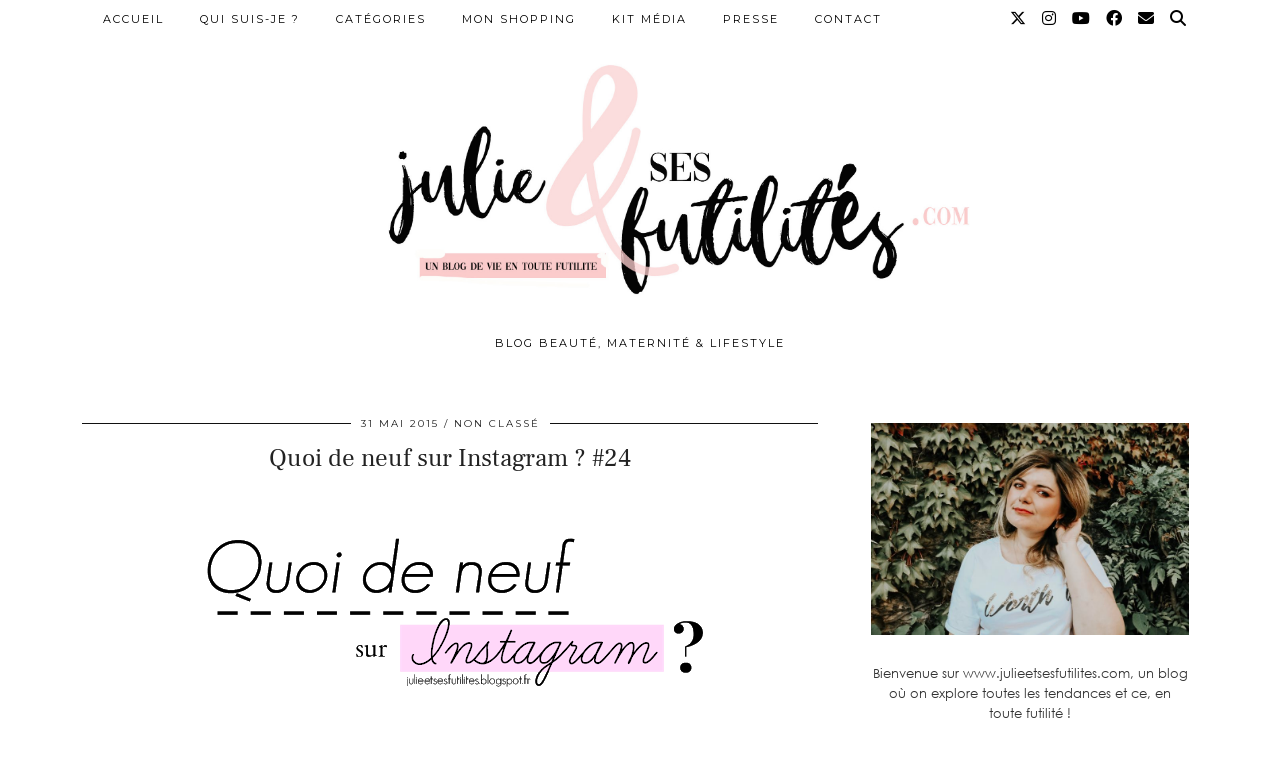

--- FILE ---
content_type: text/html; charset=UTF-8
request_url: https://www.julieetsesfutilites.com/quoi-de-neuf-sur-instagram-24/
body_size: 20528
content:
<!DOCTYPE html>
<html lang="fr-FR">
<head>
	<meta charset="UTF-8">
	<meta name="viewport" content="width=device-width, initial-scale=1, maximum-scale=5">	<meta name='robots' content='index, follow, max-image-preview:large, max-snippet:-1, max-video-preview:-1' />

	<!-- This site is optimized with the Yoast SEO plugin v17.8 - https://yoast.com/wordpress/plugins/seo/ -->
	<title>Quoi de neuf sur Instagram ? #24 | Julie et ses futilités</title>
	<link rel="canonical" href="https://www.julieetsesfutilites.com/quoi-de-neuf-sur-instagram-24/" />
	<meta property="og:locale" content="fr_FR" />
	<meta property="og:type" content="article" />
	<meta property="og:title" content="Quoi de neuf sur Instagram ? #24 | Julie et ses futilités" />
	<meta property="og:description" content="&hellip;" />
	<meta property="og:url" content="https://www.julieetsesfutilites.com/quoi-de-neuf-sur-instagram-24/" />
	<meta property="og:site_name" content="Julie et ses futilités" />
	<meta property="article:publisher" content="https://www.facebook.com/Julie-et-ses-futilit%c3%a9s-174226242725961/?fref=ts" />
	<meta property="article:published_time" content="2015-05-31T14:00:00+00:00" />
	<meta property="article:modified_time" content="2019-09-13T17:53:52+00:00" />
	<meta property="og:image" content="https://www.julieetsesfutilites.com/wp-content/uploads/2015/05/Untitled7-1.png" />
	<meta property="og:image:width" content="640" />
	<meta property="og:image:height" content="260" />
	<meta name="twitter:card" content="summary_large_image" />
	<meta name="twitter:creator" content="@jetsesfutilites" />
	<meta name="twitter:site" content="@jetsesfutilites" />
	<meta name="twitter:label1" content="Écrit par" />
	<meta name="twitter:data1" content="Julie" />
	<meta name="twitter:label2" content="Durée de lecture estimée" />
	<meta name="twitter:data2" content="1 minute" />
	<script type="application/ld+json" class="yoast-schema-graph">{"@context":"https://schema.org","@graph":[{"@type":"WebSite","@id":"https://www.julieetsesfutilites.com/#website","url":"https://www.julieetsesfutilites.com/","name":"Julie et ses futilit\u00e9s","description":"Blog beaut\u00e9, maternit\u00e9 &amp; lifestyle","potentialAction":[{"@type":"SearchAction","target":{"@type":"EntryPoint","urlTemplate":"https://www.julieetsesfutilites.com/?s={search_term_string}"},"query-input":"required name=search_term_string"}],"inLanguage":"fr-FR"},{"@type":"ImageObject","@id":"https://www.julieetsesfutilites.com/quoi-de-neuf-sur-instagram-24/#primaryimage","inLanguage":"fr-FR","url":"https://www.julieetsesfutilites.com/wp-content/uploads/2015/05/Untitled7-1.png","contentUrl":"https://www.julieetsesfutilites.com/wp-content/uploads/2015/05/Untitled7-1.png","width":640,"height":260},{"@type":"WebPage","@id":"https://www.julieetsesfutilites.com/quoi-de-neuf-sur-instagram-24/#webpage","url":"https://www.julieetsesfutilites.com/quoi-de-neuf-sur-instagram-24/","name":"Quoi de neuf sur Instagram ? #24 | Julie et ses futilit\u00e9s","isPartOf":{"@id":"https://www.julieetsesfutilites.com/#website"},"primaryImageOfPage":{"@id":"https://www.julieetsesfutilites.com/quoi-de-neuf-sur-instagram-24/#primaryimage"},"datePublished":"2015-05-31T14:00:00+00:00","dateModified":"2019-09-13T17:53:52+00:00","author":{"@id":"https://www.julieetsesfutilites.com/#/schema/person/601c5b972c05a168dc06e904e72797c5"},"breadcrumb":{"@id":"https://www.julieetsesfutilites.com/quoi-de-neuf-sur-instagram-24/#breadcrumb"},"inLanguage":"fr-FR","potentialAction":[{"@type":"ReadAction","target":["https://www.julieetsesfutilites.com/quoi-de-neuf-sur-instagram-24/"]}]},{"@type":"BreadcrumbList","@id":"https://www.julieetsesfutilites.com/quoi-de-neuf-sur-instagram-24/#breadcrumb","itemListElement":[{"@type":"ListItem","position":1,"name":"Accueil","item":"https://www.julieetsesfutilites.com/"},{"@type":"ListItem","position":2,"name":"Quoi de neuf sur Instagram ? #24"}]},{"@type":"Person","@id":"https://www.julieetsesfutilites.com/#/schema/person/601c5b972c05a168dc06e904e72797c5","name":"Julie","image":{"@type":"ImageObject","@id":"https://www.julieetsesfutilites.com/#personlogo","inLanguage":"fr-FR","url":"https://secure.gravatar.com/avatar/e7b4ade68a8d51caa8c73b440de337a2b2c6fd5d6420386ed0694a35c39c6842?s=96&d=mm&r=g","contentUrl":"https://secure.gravatar.com/avatar/e7b4ade68a8d51caa8c73b440de337a2b2c6fd5d6420386ed0694a35c39c6842?s=96&d=mm&r=g","caption":"Julie"},"sameAs":["http://julieetsesfutilites.com/"]}]}</script>
	<!-- / Yoast SEO plugin. -->


<link rel='dns-prefetch' href='//cdnjs.cloudflare.com' />
<link rel='dns-prefetch' href='//pipdigz.co.uk' />
<link rel='dns-prefetch' href='//fonts.bunny.net' />
<link rel="alternate" type="application/rss+xml" title="Julie et ses futilités &raquo; Flux" href="https://www.julieetsesfutilites.com/feed/" />
<link rel="alternate" type="application/rss+xml" title="Julie et ses futilités &raquo; Flux des commentaires" href="https://www.julieetsesfutilites.com/comments/feed/" />
<link rel="alternate" type="application/rss+xml" title="Julie et ses futilités &raquo; Quoi de neuf sur Instagram ? #24 Flux des commentaires" href="https://www.julieetsesfutilites.com/quoi-de-neuf-sur-instagram-24/feed/" />
<link rel="alternate" title="oEmbed (JSON)" type="application/json+oembed" href="https://www.julieetsesfutilites.com/wp-json/oembed/1.0/embed?url=https%3A%2F%2Fwww.julieetsesfutilites.com%2Fquoi-de-neuf-sur-instagram-24%2F" />
<link rel="alternate" title="oEmbed (XML)" type="text/xml+oembed" href="https://www.julieetsesfutilites.com/wp-json/oembed/1.0/embed?url=https%3A%2F%2Fwww.julieetsesfutilites.com%2Fquoi-de-neuf-sur-instagram-24%2F&#038;format=xml" />
		<!-- This site uses the Google Analytics by ExactMetrics plugin v7.27.0 - Using Analytics tracking - https://www.exactmetrics.com/ -->
		<!-- Note: ExactMetrics is not currently configured on this site. The site owner needs to authenticate with Google Analytics in the ExactMetrics settings panel. -->
					<!-- No tracking code set -->
				<!-- / Google Analytics by ExactMetrics -->
		<style id='wp-img-auto-sizes-contain-inline-css' type='text/css'>
img:is([sizes=auto i],[sizes^="auto," i]){contain-intrinsic-size:3000px 1500px}
/*# sourceURL=wp-img-auto-sizes-contain-inline-css */
</style>
<style id='wp-block-library-inline-css' type='text/css'>
:root{--wp-block-synced-color:#7a00df;--wp-block-synced-color--rgb:122,0,223;--wp-bound-block-color:var(--wp-block-synced-color);--wp-editor-canvas-background:#ddd;--wp-admin-theme-color:#007cba;--wp-admin-theme-color--rgb:0,124,186;--wp-admin-theme-color-darker-10:#006ba1;--wp-admin-theme-color-darker-10--rgb:0,107,160.5;--wp-admin-theme-color-darker-20:#005a87;--wp-admin-theme-color-darker-20--rgb:0,90,135;--wp-admin-border-width-focus:2px}@media (min-resolution:192dpi){:root{--wp-admin-border-width-focus:1.5px}}.wp-element-button{cursor:pointer}:root .has-very-light-gray-background-color{background-color:#eee}:root .has-very-dark-gray-background-color{background-color:#313131}:root .has-very-light-gray-color{color:#eee}:root .has-very-dark-gray-color{color:#313131}:root .has-vivid-green-cyan-to-vivid-cyan-blue-gradient-background{background:linear-gradient(135deg,#00d084,#0693e3)}:root .has-purple-crush-gradient-background{background:linear-gradient(135deg,#34e2e4,#4721fb 50%,#ab1dfe)}:root .has-hazy-dawn-gradient-background{background:linear-gradient(135deg,#faaca8,#dad0ec)}:root .has-subdued-olive-gradient-background{background:linear-gradient(135deg,#fafae1,#67a671)}:root .has-atomic-cream-gradient-background{background:linear-gradient(135deg,#fdd79a,#004a59)}:root .has-nightshade-gradient-background{background:linear-gradient(135deg,#330968,#31cdcf)}:root .has-midnight-gradient-background{background:linear-gradient(135deg,#020381,#2874fc)}:root{--wp--preset--font-size--normal:16px;--wp--preset--font-size--huge:42px}.has-regular-font-size{font-size:1em}.has-larger-font-size{font-size:2.625em}.has-normal-font-size{font-size:var(--wp--preset--font-size--normal)}.has-huge-font-size{font-size:var(--wp--preset--font-size--huge)}.has-text-align-center{text-align:center}.has-text-align-left{text-align:left}.has-text-align-right{text-align:right}.has-fit-text{white-space:nowrap!important}#end-resizable-editor-section{display:none}.aligncenter{clear:both}.items-justified-left{justify-content:flex-start}.items-justified-center{justify-content:center}.items-justified-right{justify-content:flex-end}.items-justified-space-between{justify-content:space-between}.screen-reader-text{border:0;clip-path:inset(50%);height:1px;margin:-1px;overflow:hidden;padding:0;position:absolute;width:1px;word-wrap:normal!important}.screen-reader-text:focus{background-color:#ddd;clip-path:none;color:#444;display:block;font-size:1em;height:auto;left:5px;line-height:normal;padding:15px 23px 14px;text-decoration:none;top:5px;width:auto;z-index:100000}html :where(.has-border-color){border-style:solid}html :where([style*=border-top-color]){border-top-style:solid}html :where([style*=border-right-color]){border-right-style:solid}html :where([style*=border-bottom-color]){border-bottom-style:solid}html :where([style*=border-left-color]){border-left-style:solid}html :where([style*=border-width]){border-style:solid}html :where([style*=border-top-width]){border-top-style:solid}html :where([style*=border-right-width]){border-right-style:solid}html :where([style*=border-bottom-width]){border-bottom-style:solid}html :where([style*=border-left-width]){border-left-style:solid}html :where(img[class*=wp-image-]){height:auto;max-width:100%}:where(figure){margin:0 0 1em}html :where(.is-position-sticky){--wp-admin--admin-bar--position-offset:var(--wp-admin--admin-bar--height,0px)}@media screen and (max-width:600px){html :where(.is-position-sticky){--wp-admin--admin-bar--position-offset:0px}}

/*# sourceURL=wp-block-library-inline-css */
</style><style id='global-styles-inline-css' type='text/css'>
:root{--wp--preset--aspect-ratio--square: 1;--wp--preset--aspect-ratio--4-3: 4/3;--wp--preset--aspect-ratio--3-4: 3/4;--wp--preset--aspect-ratio--3-2: 3/2;--wp--preset--aspect-ratio--2-3: 2/3;--wp--preset--aspect-ratio--16-9: 16/9;--wp--preset--aspect-ratio--9-16: 9/16;--wp--preset--color--black: #000000;--wp--preset--color--cyan-bluish-gray: #abb8c3;--wp--preset--color--white: #ffffff;--wp--preset--color--pale-pink: #f78da7;--wp--preset--color--vivid-red: #cf2e2e;--wp--preset--color--luminous-vivid-orange: #ff6900;--wp--preset--color--luminous-vivid-amber: #fcb900;--wp--preset--color--light-green-cyan: #7bdcb5;--wp--preset--color--vivid-green-cyan: #00d084;--wp--preset--color--pale-cyan-blue: #8ed1fc;--wp--preset--color--vivid-cyan-blue: #0693e3;--wp--preset--color--vivid-purple: #9b51e0;--wp--preset--gradient--vivid-cyan-blue-to-vivid-purple: linear-gradient(135deg,rgb(6,147,227) 0%,rgb(155,81,224) 100%);--wp--preset--gradient--light-green-cyan-to-vivid-green-cyan: linear-gradient(135deg,rgb(122,220,180) 0%,rgb(0,208,130) 100%);--wp--preset--gradient--luminous-vivid-amber-to-luminous-vivid-orange: linear-gradient(135deg,rgb(252,185,0) 0%,rgb(255,105,0) 100%);--wp--preset--gradient--luminous-vivid-orange-to-vivid-red: linear-gradient(135deg,rgb(255,105,0) 0%,rgb(207,46,46) 100%);--wp--preset--gradient--very-light-gray-to-cyan-bluish-gray: linear-gradient(135deg,rgb(238,238,238) 0%,rgb(169,184,195) 100%);--wp--preset--gradient--cool-to-warm-spectrum: linear-gradient(135deg,rgb(74,234,220) 0%,rgb(151,120,209) 20%,rgb(207,42,186) 40%,rgb(238,44,130) 60%,rgb(251,105,98) 80%,rgb(254,248,76) 100%);--wp--preset--gradient--blush-light-purple: linear-gradient(135deg,rgb(255,206,236) 0%,rgb(152,150,240) 100%);--wp--preset--gradient--blush-bordeaux: linear-gradient(135deg,rgb(254,205,165) 0%,rgb(254,45,45) 50%,rgb(107,0,62) 100%);--wp--preset--gradient--luminous-dusk: linear-gradient(135deg,rgb(255,203,112) 0%,rgb(199,81,192) 50%,rgb(65,88,208) 100%);--wp--preset--gradient--pale-ocean: linear-gradient(135deg,rgb(255,245,203) 0%,rgb(182,227,212) 50%,rgb(51,167,181) 100%);--wp--preset--gradient--electric-grass: linear-gradient(135deg,rgb(202,248,128) 0%,rgb(113,206,126) 100%);--wp--preset--gradient--midnight: linear-gradient(135deg,rgb(2,3,129) 0%,rgb(40,116,252) 100%);--wp--preset--font-size--small: 13px;--wp--preset--font-size--medium: 20px;--wp--preset--font-size--large: 36px;--wp--preset--font-size--x-large: 42px;--wp--preset--spacing--20: 0.44rem;--wp--preset--spacing--30: 0.67rem;--wp--preset--spacing--40: 1rem;--wp--preset--spacing--50: 1.5rem;--wp--preset--spacing--60: 2.25rem;--wp--preset--spacing--70: 3.38rem;--wp--preset--spacing--80: 5.06rem;--wp--preset--shadow--natural: 6px 6px 9px rgba(0, 0, 0, 0.2);--wp--preset--shadow--deep: 12px 12px 50px rgba(0, 0, 0, 0.4);--wp--preset--shadow--sharp: 6px 6px 0px rgba(0, 0, 0, 0.2);--wp--preset--shadow--outlined: 6px 6px 0px -3px rgb(255, 255, 255), 6px 6px rgb(0, 0, 0);--wp--preset--shadow--crisp: 6px 6px 0px rgb(0, 0, 0);}:where(.is-layout-flex){gap: 0.5em;}:where(.is-layout-grid){gap: 0.5em;}body .is-layout-flex{display: flex;}.is-layout-flex{flex-wrap: wrap;align-items: center;}.is-layout-flex > :is(*, div){margin: 0;}body .is-layout-grid{display: grid;}.is-layout-grid > :is(*, div){margin: 0;}:where(.wp-block-columns.is-layout-flex){gap: 2em;}:where(.wp-block-columns.is-layout-grid){gap: 2em;}:where(.wp-block-post-template.is-layout-flex){gap: 1.25em;}:where(.wp-block-post-template.is-layout-grid){gap: 1.25em;}.has-black-color{color: var(--wp--preset--color--black) !important;}.has-cyan-bluish-gray-color{color: var(--wp--preset--color--cyan-bluish-gray) !important;}.has-white-color{color: var(--wp--preset--color--white) !important;}.has-pale-pink-color{color: var(--wp--preset--color--pale-pink) !important;}.has-vivid-red-color{color: var(--wp--preset--color--vivid-red) !important;}.has-luminous-vivid-orange-color{color: var(--wp--preset--color--luminous-vivid-orange) !important;}.has-luminous-vivid-amber-color{color: var(--wp--preset--color--luminous-vivid-amber) !important;}.has-light-green-cyan-color{color: var(--wp--preset--color--light-green-cyan) !important;}.has-vivid-green-cyan-color{color: var(--wp--preset--color--vivid-green-cyan) !important;}.has-pale-cyan-blue-color{color: var(--wp--preset--color--pale-cyan-blue) !important;}.has-vivid-cyan-blue-color{color: var(--wp--preset--color--vivid-cyan-blue) !important;}.has-vivid-purple-color{color: var(--wp--preset--color--vivid-purple) !important;}.has-black-background-color{background-color: var(--wp--preset--color--black) !important;}.has-cyan-bluish-gray-background-color{background-color: var(--wp--preset--color--cyan-bluish-gray) !important;}.has-white-background-color{background-color: var(--wp--preset--color--white) !important;}.has-pale-pink-background-color{background-color: var(--wp--preset--color--pale-pink) !important;}.has-vivid-red-background-color{background-color: var(--wp--preset--color--vivid-red) !important;}.has-luminous-vivid-orange-background-color{background-color: var(--wp--preset--color--luminous-vivid-orange) !important;}.has-luminous-vivid-amber-background-color{background-color: var(--wp--preset--color--luminous-vivid-amber) !important;}.has-light-green-cyan-background-color{background-color: var(--wp--preset--color--light-green-cyan) !important;}.has-vivid-green-cyan-background-color{background-color: var(--wp--preset--color--vivid-green-cyan) !important;}.has-pale-cyan-blue-background-color{background-color: var(--wp--preset--color--pale-cyan-blue) !important;}.has-vivid-cyan-blue-background-color{background-color: var(--wp--preset--color--vivid-cyan-blue) !important;}.has-vivid-purple-background-color{background-color: var(--wp--preset--color--vivid-purple) !important;}.has-black-border-color{border-color: var(--wp--preset--color--black) !important;}.has-cyan-bluish-gray-border-color{border-color: var(--wp--preset--color--cyan-bluish-gray) !important;}.has-white-border-color{border-color: var(--wp--preset--color--white) !important;}.has-pale-pink-border-color{border-color: var(--wp--preset--color--pale-pink) !important;}.has-vivid-red-border-color{border-color: var(--wp--preset--color--vivid-red) !important;}.has-luminous-vivid-orange-border-color{border-color: var(--wp--preset--color--luminous-vivid-orange) !important;}.has-luminous-vivid-amber-border-color{border-color: var(--wp--preset--color--luminous-vivid-amber) !important;}.has-light-green-cyan-border-color{border-color: var(--wp--preset--color--light-green-cyan) !important;}.has-vivid-green-cyan-border-color{border-color: var(--wp--preset--color--vivid-green-cyan) !important;}.has-pale-cyan-blue-border-color{border-color: var(--wp--preset--color--pale-cyan-blue) !important;}.has-vivid-cyan-blue-border-color{border-color: var(--wp--preset--color--vivid-cyan-blue) !important;}.has-vivid-purple-border-color{border-color: var(--wp--preset--color--vivid-purple) !important;}.has-vivid-cyan-blue-to-vivid-purple-gradient-background{background: var(--wp--preset--gradient--vivid-cyan-blue-to-vivid-purple) !important;}.has-light-green-cyan-to-vivid-green-cyan-gradient-background{background: var(--wp--preset--gradient--light-green-cyan-to-vivid-green-cyan) !important;}.has-luminous-vivid-amber-to-luminous-vivid-orange-gradient-background{background: var(--wp--preset--gradient--luminous-vivid-amber-to-luminous-vivid-orange) !important;}.has-luminous-vivid-orange-to-vivid-red-gradient-background{background: var(--wp--preset--gradient--luminous-vivid-orange-to-vivid-red) !important;}.has-very-light-gray-to-cyan-bluish-gray-gradient-background{background: var(--wp--preset--gradient--very-light-gray-to-cyan-bluish-gray) !important;}.has-cool-to-warm-spectrum-gradient-background{background: var(--wp--preset--gradient--cool-to-warm-spectrum) !important;}.has-blush-light-purple-gradient-background{background: var(--wp--preset--gradient--blush-light-purple) !important;}.has-blush-bordeaux-gradient-background{background: var(--wp--preset--gradient--blush-bordeaux) !important;}.has-luminous-dusk-gradient-background{background: var(--wp--preset--gradient--luminous-dusk) !important;}.has-pale-ocean-gradient-background{background: var(--wp--preset--gradient--pale-ocean) !important;}.has-electric-grass-gradient-background{background: var(--wp--preset--gradient--electric-grass) !important;}.has-midnight-gradient-background{background: var(--wp--preset--gradient--midnight) !important;}.has-small-font-size{font-size: var(--wp--preset--font-size--small) !important;}.has-medium-font-size{font-size: var(--wp--preset--font-size--medium) !important;}.has-large-font-size{font-size: var(--wp--preset--font-size--large) !important;}.has-x-large-font-size{font-size: var(--wp--preset--font-size--x-large) !important;}
/*# sourceURL=global-styles-inline-css */
</style>

<style id='classic-theme-styles-inline-css' type='text/css'>
/*! This file is auto-generated */
.wp-block-button__link{color:#fff;background-color:#32373c;border-radius:9999px;box-shadow:none;text-decoration:none;padding:calc(.667em + 2px) calc(1.333em + 2px);font-size:1.125em}.wp-block-file__button{background:#32373c;color:#fff;text-decoration:none}
/*# sourceURL=/wp-includes/css/classic-themes.min.css */
</style>
<link rel='stylesheet' id='contact-form-7-css' href='https://www.julieetsesfutilites.com/wp-content/plugins/contact-form-7/includes/css/styles.css?ver=5.5.3' type='text/css' media='all' />
<link rel='stylesheet' id='edd-styles-css' href='https://www.julieetsesfutilites.com/wp-content/plugins/easy-digital-downloads/templates/edd.min.css?ver=2.11.4' type='text/css' media='all' />
<link rel='stylesheet' id='p3-core-responsive-css' href='https://pipdigz.co.uk/p3/css/core_resp.css' type='text/css' media='all' />
<link rel='stylesheet' id='pipdig-style-css' href='https://www.julieetsesfutilites.com/wp-content/themes/pipdig-blossom/style.css?ver=1709371835' type='text/css' media='all' />
<link rel='stylesheet' id='pipdig-responsive-css' href='https://www.julieetsesfutilites.com/wp-content/themes/pipdig-blossom/css/responsive.css?ver=1709371835' type='text/css' media='all' />
<link rel='stylesheet' id='pipdig-fonts-css' href='https://fonts.bunny.net/css?family=Montserrat' type='text/css' media='all' />
<link rel='stylesheet' id='pipdig-header-font-css' href='https://pipdigz.co.uk/fonts/g449fdsw73ntoh9s784p3ppog9a8y945j/style.css' type='text/css' media='all' />
<link rel='stylesheet' id='pipdig-century-gothic-css' href='https://pipdigz.co.uk/fonts/x04qhjis8y3btylf0286ngkxs8/style.css' type='text/css' media='all' />
<link rel='stylesheet' id='pipdig-frank-css' href='https://pipdigz.co.uk/fonts/pP9iOzmI0joxrVdQV5ZvPebQb/style.css' type='text/css' media='all' />
<link rel='stylesheet' id='popup-maker-site-css' href='https://www.julieetsesfutilites.com/wp-content/plugins/popup-maker/assets/css/pum-site.min.css?ver=1.19.0' type='text/css' media='all' />
<style id='popup-maker-site-inline-css' type='text/css'>
/* Popup Google Fonts */
@import url('//fonts.googleapis.com/css?family=Montserrat|Acme');

/* Popup Theme 16248: Content Only - For use with page builders or block editor */
.pum-theme-16248, .pum-theme-content-only { background-color: rgba( 0, 0, 0, 0.70 ) } 
.pum-theme-16248 .pum-container, .pum-theme-content-only .pum-container { padding: 0px; border-radius: 0px; border: 1px none #000000; box-shadow: 0px 0px 0px 0px rgba( 2, 2, 2, 0.00 ) } 
.pum-theme-16248 .pum-title, .pum-theme-content-only .pum-title { color: #000000; text-align: left; text-shadow: 0px 0px 0px rgba( 2, 2, 2, 0.23 ); font-family: inherit; font-weight: 400; font-size: 32px; line-height: 36px } 
.pum-theme-16248 .pum-content, .pum-theme-content-only .pum-content { color: #8c8c8c; font-family: inherit; font-weight: 400 } 
.pum-theme-16248 .pum-content + .pum-close, .pum-theme-content-only .pum-content + .pum-close { position: absolute; height: 18px; width: 18px; left: auto; right: 7px; bottom: auto; top: 7px; padding: 0px; color: #000000; font-family: inherit; font-weight: 700; font-size: 20px; line-height: 20px; border: 1px none #ffffff; border-radius: 15px; box-shadow: 0px 0px 0px 0px rgba( 2, 2, 2, 0.00 ); text-shadow: 0px 0px 0px rgba( 0, 0, 0, 0.00 ); background-color: rgba( 255, 255, 255, 0.00 ) } 

/* Popup Theme 15896: Floating Bar - Soft Blue */
.pum-theme-15896, .pum-theme-floating-bar-2 { background-color: rgba( 255, 255, 255, 0.00 ) } 
.pum-theme-15896 .pum-container, .pum-theme-floating-bar-2 .pum-container { padding: 8px; border-radius: 0px; border: 1px none #000000; box-shadow: 1px 1px 3px 0px rgba( 2, 2, 2, 0.23 ); background-color: rgba( 238, 246, 252, 1.00 ) } 
.pum-theme-15896 .pum-title, .pum-theme-floating-bar-2 .pum-title { color: #505050; text-align: left; text-shadow: 0px 0px 0px rgba( 2, 2, 2, 0.23 ); font-family: inherit; font-weight: 400; font-size: 32px; line-height: 36px } 
.pum-theme-15896 .pum-content, .pum-theme-floating-bar-2 .pum-content { color: #505050; font-family: inherit; font-weight: 400 } 
.pum-theme-15896 .pum-content + .pum-close, .pum-theme-floating-bar-2 .pum-content + .pum-close { position: absolute; height: 18px; width: 18px; left: auto; right: 5px; bottom: auto; top: 50%; padding: 0px; color: #505050; font-family: Sans-Serif; font-weight: 700; font-size: 15px; line-height: 18px; border: 1px solid #505050; border-radius: 15px; box-shadow: 0px 0px 0px 0px rgba( 2, 2, 2, 0.00 ); text-shadow: 0px 0px 0px rgba( 0, 0, 0, 0.00 ); background-color: rgba( 255, 255, 255, 0.00 ); transform: translate(0, -50%) } 

/* Popup Theme 15895: Floating Bar - Soft Blue */
.pum-theme-15895, .pum-theme-floating-bar { background-color: rgba( 255, 255, 255, 0.00 ) } 
.pum-theme-15895 .pum-container, .pum-theme-floating-bar .pum-container { padding: 8px; border-radius: 0px; border: 1px none #000000; box-shadow: 1px 1px 3px 0px rgba( 2, 2, 2, 0.23 ); background-color: rgba( 238, 246, 252, 1.00 ) } 
.pum-theme-15895 .pum-title, .pum-theme-floating-bar .pum-title { color: #505050; text-align: left; text-shadow: 0px 0px 0px rgba( 2, 2, 2, 0.23 ); font-family: inherit; font-weight: 400; font-size: 32px; line-height: 36px } 
.pum-theme-15895 .pum-content, .pum-theme-floating-bar .pum-content { color: #505050; font-family: inherit; font-weight: 400 } 
.pum-theme-15895 .pum-content + .pum-close, .pum-theme-floating-bar .pum-content + .pum-close { position: absolute; height: 18px; width: 18px; left: auto; right: 5px; bottom: auto; top: 50%; padding: 0px; color: #505050; font-family: Sans-Serif; font-weight: 700; font-size: 15px; line-height: 18px; border: 1px solid #505050; border-radius: 15px; box-shadow: 0px 0px 0px 0px rgba( 2, 2, 2, 0.00 ); text-shadow: 0px 0px 0px rgba( 0, 0, 0, 0.00 ); background-color: rgba( 255, 255, 255, 0.00 ); transform: translate(0, -50%) } 

/* Popup Theme 125: Light Box */
.pum-theme-125, .pum-theme-lightbox { background-color: rgba( 0, 0, 0, 0.60 ) } 
.pum-theme-125 .pum-container, .pum-theme-lightbox .pum-container { padding: 18px; border-radius: 3px; border: 3px solid #fcdedd; box-shadow: 0px 0px 30px 0px rgba( 0, 0, 0, 1.00 ); background-color: rgba( 255, 255, 255, 1.00 ) } 
.pum-theme-125 .pum-title, .pum-theme-lightbox .pum-title { color: #000000; text-align: left; text-shadow: 0px 0px 0px rgba( 252, 222, 221, 0.23 ); font-family: Montserrat; font-size: 26px; line-height: 34px } 
.pum-theme-125 .pum-content, .pum-theme-lightbox .pum-content { color: #000000; font-family: Montserrat } 
.pum-theme-125 .pum-content + .pum-close, .pum-theme-lightbox .pum-content + .pum-close { position: absolute; height: 30px; width: 30px; left: auto; right: -24px; bottom: auto; top: -24px; padding: 0px; color: #ffffff; font-family: inherit; font-size: 19px; line-height: 26px; border: 2px solid #ffffff; border-radius: 30px; box-shadow: 0px 0px 15px 1px rgba( 2, 2, 2, 0.75 ); text-shadow: 0px 0px 0px rgba( 0, 0, 0, 0.23 ); background-color: rgba( 252, 222, 221, 1.00 ) } 

/* Popup Theme 124: Default Theme */
.pum-theme-124, .pum-theme-default-theme { background-color: rgba( 255, 255, 255, 1.00 ) } 
.pum-theme-124 .pum-container, .pum-theme-default-theme .pum-container { padding: 18px; border-radius: 0px; border: 1px none #000000; box-shadow: 1px 1px 3px 0px rgba( 2, 2, 2, 0.23 ); background-color: rgba( 249, 249, 249, 1.00 ) } 
.pum-theme-124 .pum-title, .pum-theme-default-theme .pum-title { color: #000000; text-align: left; text-shadow: 0px 0px 0px rgba( 2, 2, 2, 0.23 ); font-family: inherit; font-weight: inherit; font-size: 32px; font-style: normal; line-height: 36px } 
.pum-theme-124 .pum-content, .pum-theme-default-theme .pum-content { color: #8c8c8c; font-family: inherit; font-weight: inherit; font-style: normal } 
.pum-theme-124 .pum-content + .pum-close, .pum-theme-default-theme .pum-content + .pum-close { position: absolute; height: auto; width: auto; left: auto; right: 0px; bottom: auto; top: 0px; padding: 8px; color: #ffffff; font-family: inherit; font-weight: inherit; font-size: 12px; font-style: normal; line-height: 14px; border: 1px none #ffffff; border-radius: 0px; box-shadow: 0px 0px 0px 0px rgba( 2, 2, 2, 0.23 ); text-shadow: 0px 0px 0px rgba( 0, 0, 0, 0.23 ); background-color: rgba( 0, 183, 205, 1.00 ) } 

/* Popup Theme 126: Enterprise Blue */
.pum-theme-126, .pum-theme-enterprise-blue { background-color: rgba( 0, 0, 0, 0.70 ) } 
.pum-theme-126 .pum-container, .pum-theme-enterprise-blue .pum-container { padding: 28px; border-radius: 5px; border: 1px none #000000; box-shadow: 0px 10px 25px 4px rgba( 2, 2, 2, 0.50 ); background-color: rgba( 255, 255, 255, 1.00 ) } 
.pum-theme-126 .pum-title, .pum-theme-enterprise-blue .pum-title { color: #315b7c; text-align: left; text-shadow: 0px 0px 0px rgba( 2, 2, 2, 0.23 ); font-family: inherit; font-size: 34px; line-height: 36px } 
.pum-theme-126 .pum-content, .pum-theme-enterprise-blue .pum-content { color: #2d2d2d; font-family: inherit } 
.pum-theme-126 .pum-content + .pum-close, .pum-theme-enterprise-blue .pum-content + .pum-close { position: absolute; height: 28px; width: 28px; left: auto; right: 8px; bottom: auto; top: 8px; padding: 4px; color: #ffffff; font-family: inherit; font-size: 20px; line-height: 20px; border: 1px none #ffffff; border-radius: 42px; box-shadow: 0px 0px 0px 0px rgba( 2, 2, 2, 0.23 ); text-shadow: 0px 0px 0px rgba( 0, 0, 0, 0.23 ); background-color: rgba( 49, 91, 124, 1.00 ) } 

/* Popup Theme 127: Hello Box */
.pum-theme-127, .pum-theme-hello-box { background-color: rgba( 0, 0, 0, 0.75 ) } 
.pum-theme-127 .pum-container, .pum-theme-hello-box .pum-container { padding: 30px; border-radius: 80px; border: 14px solid #81d742; box-shadow: 0px 0px 0px 0px rgba( 2, 2, 2, 0.00 ); background-color: rgba( 255, 255, 255, 1.00 ) } 
.pum-theme-127 .pum-title, .pum-theme-hello-box .pum-title { color: #2d2d2d; text-align: left; text-shadow: 0px 0px 0px rgba( 2, 2, 2, 0.23 ); font-family: Montserrat; font-size: 32px; line-height: 36px } 
.pum-theme-127 .pum-content, .pum-theme-hello-box .pum-content { color: #2d2d2d; font-family: inherit } 
.pum-theme-127 .pum-content + .pum-close, .pum-theme-hello-box .pum-content + .pum-close { position: absolute; height: auto; width: auto; left: auto; right: -30px; bottom: auto; top: -30px; padding: 0px; color: #2d2d2d; font-family: inherit; font-size: 32px; line-height: 28px; border: 1px none #ffffff; border-radius: 28px; box-shadow: 0px 0px 0px 0px rgba( 2, 2, 2, 0.23 ); text-shadow: 0px 0px 0px rgba( 0, 0, 0, 0.23 ); background-color: rgba( 255, 255, 255, 1.00 ) } 

/* Popup Theme 128: Cutting Edge */
.pum-theme-128, .pum-theme-cutting-edge { background-color: rgba( 0, 0, 0, 0.50 ) } 
.pum-theme-128 .pum-container, .pum-theme-cutting-edge .pum-container { padding: 18px; border-radius: 0px; border: 1px none #000000; box-shadow: 0px 10px 25px 0px rgba( 2, 2, 2, 0.50 ); background-color: rgba( 30, 115, 190, 1.00 ) } 
.pum-theme-128 .pum-title, .pum-theme-cutting-edge .pum-title { color: #ffffff; text-align: left; text-shadow: 0px 0px 0px rgba( 2, 2, 2, 0.23 ); font-family: Sans-Serif; font-size: 26px; line-height: 28px } 
.pum-theme-128 .pum-content, .pum-theme-cutting-edge .pum-content { color: #ffffff; font-family: inherit } 
.pum-theme-128 .pum-content + .pum-close, .pum-theme-cutting-edge .pum-content + .pum-close { position: absolute; height: 24px; width: 24px; left: auto; right: 0px; bottom: auto; top: 0px; padding: 0px; color: #1e73be; font-family: inherit; font-size: 32px; line-height: 24px; border: 1px none #ffffff; border-radius: 0px; box-shadow: -1px 1px 1px 0px rgba( 2, 2, 2, 0.10 ); text-shadow: -1px 1px 1px rgba( 0, 0, 0, 0.10 ); background-color: rgba( 238, 238, 34, 1.00 ) } 

/* Popup Theme 129: Framed Border */
.pum-theme-129, .pum-theme-framed-border { background-color: rgba( 255, 255, 255, 0.50 ) } 
.pum-theme-129 .pum-container, .pum-theme-framed-border .pum-container { padding: 18px; border-radius: 0px; border: 20px outset #dd3333; box-shadow: 1px 1px 3px 0px rgba( 2, 2, 2, 0.97 ) inset; background-color: rgba( 255, 251, 239, 1.00 ) } 
.pum-theme-129 .pum-title, .pum-theme-framed-border .pum-title { color: #000000; text-align: left; text-shadow: 0px 0px 0px rgba( 2, 2, 2, 0.23 ); font-family: inherit; font-size: 32px; line-height: 36px } 
.pum-theme-129 .pum-content, .pum-theme-framed-border .pum-content { color: #2d2d2d; font-family: inherit } 
.pum-theme-129 .pum-content + .pum-close, .pum-theme-framed-border .pum-content + .pum-close { position: absolute; height: 20px; width: 20px; left: auto; right: -20px; bottom: auto; top: -20px; padding: 0px; color: #ffffff; font-family: Acme; font-size: 20px; line-height: 20px; border: 1px none #ffffff; border-radius: 0px; box-shadow: 0px 0px 0px 0px rgba( 2, 2, 2, 0.23 ); text-shadow: 0px 0px 0px rgba( 0, 0, 0, 0.23 ); background-color: rgba( 0, 0, 0, 0.55 ) } 

#pum-130 {z-index: 1999999999}

/*# sourceURL=popup-maker-site-inline-css */
</style>
<script type="text/javascript" src="https://www.julieetsesfutilites.com/wp-includes/js/jquery/jquery.min.js?ver=3.7.1" id="jquery-core-js"></script>
<script type="text/javascript" src="https://www.julieetsesfutilites.com/wp-includes/js/jquery/jquery-migrate.min.js?ver=3.4.1" id="jquery-migrate-js"></script>
<script type="text/javascript" src="https://cdnjs.cloudflare.com/ajax/libs/jquery.isotope/3.0.6/isotope.pkgd.min.js" id="pipdig-isotope-js"></script>
<link rel="https://api.w.org/" href="https://www.julieetsesfutilites.com/wp-json/" /><link rel="alternate" title="JSON" type="application/json" href="https://www.julieetsesfutilites.com/wp-json/wp/v2/posts/474" /><link rel="EditURI" type="application/rsd+xml" title="RSD" href="https://www.julieetsesfutilites.com/xmlrpc.php?rsd" />
<meta name="generator" content="WordPress 6.9" />
<link rel='shortlink' href='https://www.julieetsesfutilites.com/?p=474' />
<meta name="generator" content="Easy Digital Downloads v2.11.4" />
		<!--noptimize-->
		<style>
		.p3_instagram_post{width:14.285714285714%}
				@media only screen and (max-width: 719px) {
			.p3_instagram_post {
				width: 25%;
			}
		}
				</style>
		<!--/noptimize-->
		<!--noptimize--> <!-- Cust --> <style>.site-main .paging-navigation .nav-previous.homepage_central_nav a,.site-header,.site-top,.menu-bar ul ul,.slicknav_menu{background:#ffffff}.site-top,.slicknav_menu{border:0}.site-header{border-color:#ffffff}.blossom_banner{background-color:#f9e8e8}.site-footer,.p3_instagram_footer_title_bar{background:#f9e8e8}.site-header .container{padding-top:0;padding-bottom:0;}.site-description{margin-bottom:20px}@media screen and (min-width: 770px) { .site-title img{padding-top:20px} }.site-title img{padding-bottom:15px}#blossom_search {border-color: #f9e8e8} #scotch-panel-blossom, .toggle-blossom-scotch{background:#f9e8e8}.site-title img{width:1000px}@media only screen and (min-width: 720px) {#pipdig_full_width_slider{height:400px}}</style> <!-- /Cust --> <!--/noptimize--><style type="text/css">.broken_link, a.broken_link {
	text-decoration: line-through;
}</style><link rel="icon" href="https://www.julieetsesfutilites.com/wp-content/uploads/2018/08/cropped-macaron-32x32.png" sizes="32x32" />
<link rel="icon" href="https://www.julieetsesfutilites.com/wp-content/uploads/2018/08/cropped-macaron-192x192.png" sizes="192x192" />
<link rel="apple-touch-icon" href="https://www.julieetsesfutilites.com/wp-content/uploads/2018/08/cropped-macaron-180x180.png" />
<meta name="msapplication-TileImage" content="https://www.julieetsesfutilites.com/wp-content/uploads/2018/08/cropped-macaron-270x270.png" />
	<!-- Shopr 3.1.7 -->
	<script>
		var shopr_mosaic_ids = [], shopr_mosaic_filters = [], shopr_columns = 4;
	</script>
		<!-- p3 navbar icon size -->
	<style>
		.menu-bar ul li.top-socialz a { font-size: 16px !important }
	</style>
	<!-- p3 navbar icon size END -->
		</head>

<body class="wp-singular post-template-default single single-post postid-474 single-format-standard wp-theme-pipdig-blossom pipdig_sidebar_active">

		<div id="blossom_search">
	<div class="container">
		<div class="blossom_search_inner">
			<a href="#" class="toggle-blossom-scotch"><i class="pipdigicons pipdigicons_fas pipdigicons-times"></i></a>
		</div>
	</div>
	</div>
	
	<header class="site-header nopin">
		<div class="clearfix container">
			<div class="site-branding">
							<div class="site-title">
					<a href="https://www.julieetsesfutilites.com/" title="Julie et ses futilités" rel="home">
						<img data-pin-nopin="true" src="//www.julieetsesfutilites.com/wp-content/uploads/2018/11/julie-et-ses-futilités-logo1.jpg" alt="Julie et ses futilités" />
					</a>
				</div>
							<div class="site-description">Blog beauté, maternité &amp; lifestyle</div>			</div>
		</div>
	</header><!-- .site-header -->
	
	<div class="site-top">
						<div class="clearfix container">
			<nav id="main_menu_above_header" class="site-menu">
				<div class="clearfix menu-bar"><ul id="menu-menu-principal" class="menu"><li id="menu-item-70" class="menu-item menu-item-type-custom menu-item-object-custom menu-item-home menu-item-70"><a href="http://www.julieetsesfutilites.com/">Accueil</a></li>
<li id="menu-item-9208" class="menu-item menu-item-type-post_type menu-item-object-page menu-item-9208"><a href="https://www.julieetsesfutilites.com/qui-suis-je/">Qui suis-je ?</a></li>
<li id="menu-item-7095" class="menu-item menu-item-type-custom menu-item-object-custom menu-item-home menu-item-has-children menu-item-7095"><a href="http://www.julieetsesfutilites.com/">Catégories</a>
<ul class="sub-menu">
	<li id="menu-item-9229" class="menu-item menu-item-type-taxonomy menu-item-object-category menu-item-9229"><a href="https://www.julieetsesfutilites.com/category/beaute/">Beauté</a></li>
	<li id="menu-item-9230" class="menu-item menu-item-type-taxonomy menu-item-object-category menu-item-9230"><a href="https://www.julieetsesfutilites.com/category/mode/">Mode</a></li>
	<li id="menu-item-9231" class="menu-item menu-item-type-taxonomy menu-item-object-category menu-item-9231"><a href="https://www.julieetsesfutilites.com/category/maternite/">Maternité</a></li>
	<li id="menu-item-9232" class="menu-item menu-item-type-taxonomy menu-item-object-category menu-item-9232"><a href="https://www.julieetsesfutilites.com/category/lifestyle/">Lifestyle</a></li>
	<li id="menu-item-9233" class="menu-item menu-item-type-taxonomy menu-item-object-category menu-item-9233"><a href="https://www.julieetsesfutilites.com/category/blogging/">Blogging</a></li>
	<li id="menu-item-9235" class="menu-item menu-item-type-taxonomy menu-item-object-category menu-item-9235"><a href="https://www.julieetsesfutilites.com/category/humeurs/">Humeurs</a></li>
	<li id="menu-item-9234" class="menu-item menu-item-type-taxonomy menu-item-object-category menu-item-9234"><a href="https://www.julieetsesfutilites.com/category/video/">Vidéo</a></li>
	<li id="menu-item-9236" class="menu-item menu-item-type-taxonomy menu-item-object-category menu-item-9236"><a href="https://www.julieetsesfutilites.com/category/food/">Food</a></li>
</ul>
</li>
<li id="menu-item-117" class="menu-item menu-item-type-post_type menu-item-object-page menu-item-117"><a href="https://www.julieetsesfutilites.com/shopping/">Mon shopping</a></li>
<li id="menu-item-116" class="menu-item menu-item-type-post_type menu-item-object-page menu-item-116"><a href="https://www.julieetsesfutilites.com/kit-media/">Kit média</a></li>
<li id="menu-item-9228" class="menu-item menu-item-type-post_type menu-item-object-page menu-item-9228"><a href="https://www.julieetsesfutilites.com/le-point-presse-du-blog/">Presse</a></li>
<li id="menu-item-151" class="menu-item menu-item-type-post_type menu-item-object-page menu-item-151"><a href="https://www.julieetsesfutilites.com/contact/">Contact</a></li>
<li class="socialz top-socialz"><a href="https://twitter.com/jetsesfutilites" target="_blank" rel="nofollow noopener" aria-label="Twitter" title="Twitter"><i class="pipdigicons pipdigicons_fab pipdigicons-x-twitter"></i></a><a href="https://www.instagram.com/julieetsesfutilites" target="_blank" rel="nofollow noopener" aria-label="Instagram" title="Instagram"><i class="pipdigicons pipdigicons_fab pipdigicons-instagram"></i></a><a href="https://www.youtube.com/channel/UCAjuboZtrK7ZEGgioC510Zg" target="_blank" rel="nofollow noopener" aria-label="YouTube" title="YouTube"><i class="pipdigicons pipdigicons_fab pipdigicons-youtube"></i></a><a href="https://www.facebook.com/Julie-et-ses-futilites-174226242725961/" target="_blank" rel="nofollow noopener" aria-label="Facebook" title="Facebook"><i class="pipdigicons pipdigicons_fab pipdigicons-facebook"></i></a><a href="mailto:julie-etsesfutilites@hotmail.fr" target="_blank" rel="nofollow noopener" aria-label="Email" title="Email"><i class="pipdigicons pipdigicons-envelope"></i></a><a id="p3_search_btn" class="toggle-search" aria-label="Search" title="Search"><i class="pipdigicons pipdigicons-search"></i></a></li><li class="pipdig_navbar_search"><form role="search" method="get" class="search-form" action="https://www.julieetsesfutilites.com/">
	<div class="form-group">
		<input type="search" class="form-control" placeholder="Tapez quelques mots clés ..." value="" name="s" autocomplete="off" minlength="2" required>
	</div>
</form></li></ul></div>			</nav><!-- .site-menu -->
		</div>
					</div><!-- .site-top -->
	
		
	<div class="site-main">
	
		
					
				
				
		<div class="clearfix container">

						
						
						
			
	<div class="row">
				
		<div class="col-sm-8 content-area">

		
			<article id="post-474" class="clearfix post-474 post type-post status-publish format-standard has-post-thumbnail hentry category-non-classe tag-blabla tag-instagram tag-instagramylife tag-lifestyle tag-quoi-de-neuf-sur-instagram" >
	<header class="entry-header">
				<div class="entry-meta">
			<span class="date-bar-white-bg">
			
				<span class="vcard author show-author">
					<span class="fn">
						<a href="https://www.julieetsesfutilites.com/author/adminjulie/" title="Articles par Julie" rel="author">Julie</a>					</span>
					<span class="show-author"></span>
				</span>
				
									<span class="entry-date updated">
						<time datetime="2015-05">31 mai 2015</time>
					</span>
								
									<span class="main_cat"><a href="https://www.julieetsesfutilites.com/category/non-classe/">Non classé</a></span>
								
								
			</span>
		</div>
				<h1 class="entry-title">Quoi de neuf sur Instagram ? #24</h1>	</header><!-- .entry-header -->

	<div class="clearfix entry-content">

				
				
		<!DOCTYPE html PUBLIC "-//W3C//DTD HTML 4.0 Transitional//EN" "http://www.w3.org/TR/REC-html40/loose.dtd">
<html><body><div class="separator" style="clear: both; text-align: center;">
<a href="http://1.bp.blogspot.com/-MHskyvlcRh0/VWbj_j1HbnI/AAAAAAAAPpg/8oT1d_wpXWY/s1600/Untitled7.png" imageanchor="1" style="margin-left: 1em; margin-right: 1em;"><img fetchpriority="high" decoding="async" border="0" height="260" src="https://julieetsesfutilites.com/wp-content/uploads/2015/05/Untitled7-1.png" width="640" data-pin-url="https://www.julieetsesfutilites.com/quoi-de-neuf-sur-instagram-24/" data-pin-media="https://julieetsesfutilites.com/wp-content/uploads/2015/05/Untitled7-1.png" data-pin-description="Quoi de neuf sur Instagram ? #24" class="p3_pinterest_hover_img"></a></div>
<p></p>
<div style="text-align: center;">
<i>Hello les Filles !</i>
</div>
<p></p>
<div style="background-color: white; color: #666666; font-family: Molengo; font-size: 17px; line-height: 23.1px; text-align: center;">
Comme &agrave; chaque fin de semaine, je vous r&eacute;sume en quelques photos ce qui s&rsquo;est pass&eacute; sur&nbsp;<b>Instagram</b>&nbsp;😉</div>
<div style="background-color: white; color: #666666; font-family: Molengo; font-size: 17px; line-height: 23.1px; text-align: center;">
<i><br></i><br><i>N&rsquo;h&eacute;sitez pas &agrave; partager vos Insta&nbsp;en commentaire,&nbsp;je me ferai un plaisir d&rsquo;aller voir vos photos !</i></div>
<div style="background-color: white; color: #666666; font-family: Molengo; font-size: 17px; line-height: 23.1px; text-align: center;">
<br><b>Bon weekend&nbsp;les girls&nbsp;!</b></div>
<p></p>
<div style="text-align: center;">
<i>Bisous Bisous &hearts;</i></div>
<p></p>
<div class="separator" style="clear: both; text-align: center;">
</div>
<div class="separator" style="clear: both; text-align: center;">
</div>
<div class="separator" style="clear: both; text-align: center;">
</div>
<div class="separator" style="clear: both; text-align: center;">
<a href="http://1.bp.blogspot.com/-Svhd-PKJe9I/VWbpVUN-YWI/AAAAAAAAPp8/-QcqXkStaaQ/s1600/PicMonkey%2BCollage.jpg" imageanchor="1" style="margin-left: 1em; margin-right: 1em;"><img decoding="async" border="0" height="160" src="https://julieetsesfutilites.com/wp-content/uploads/2015/05/PicMonkeyCollage-1.jpg" width="800" data-pin-url="https://www.julieetsesfutilites.com/quoi-de-neuf-sur-instagram-24/" data-pin-media="https://julieetsesfutilites.com/wp-content/uploads/2015/05/PicMonkeyCollage-1.jpg" data-pin-description="Quoi de neuf sur Instagram ? #24" class="p3_pinterest_hover_img"></a></div>
<div class="separator" style="clear: both; text-align: center;">
<a href="http://3.bp.blogspot.com/-L_uJNSTa_D8/VWbpTQiQv7I/AAAAAAAAPp0/7QrMWYH1wSU/s1600/PicMonkey%2BCollage1.jpg" imageanchor="1" style="margin-left: 1em; margin-right: 1em;"><img decoding="async" border="0" height="160" src="https://julieetsesfutilites.com/wp-content/uploads/2015/05/PicMonkeyCollage1-1.jpg" width="800" data-pin-url="https://www.julieetsesfutilites.com/quoi-de-neuf-sur-instagram-24/" data-pin-media="https://julieetsesfutilites.com/wp-content/uploads/2015/05/PicMonkeyCollage1-1.jpg" data-pin-description="Quoi de neuf sur Instagram ? #24" class="p3_pinterest_hover_img"></a></div>
<p></p>
<div style="text-align: center;">
<i>1. Le printemps, ma saison pr&eacute;f&eacute;r&eacute;e &hearts;</i></div>
<div style="text-align: center;">
<i>2. J&rsquo;ai profit&eacute; qu&rsquo;Izia Higelin passe pr&egrave;s de chez moi pour aller la voir 🙂</i></div>
<div style="text-align: center;">
<i>3. J&rsquo;ai customis&eacute; un cadre trouv&eacute; chez Leclerc que j&rsquo;ai accroch&eacute; au dessus de mon bureau !</i></div>
<div style="text-align: center;">
<i>4. Qui dit weekend prolong&eacute;, dit petit weekend &agrave; la mer !</i></div>
<div style="text-align: center;">
<i>5. Et j&rsquo;en profite aussi pour aller au march&eacute; aux fleurs que je trouve magnifique !</i></div>
<div style="text-align: center;">
<i>6. Oh, elle est belle la voiture bleue ! (oui, il m&rsquo;en faut peu pour &ecirc;tre heureuse !^^)</i></div>
<div style="text-align: center;">
<i>7. En ce moment, c&rsquo;est makeup nude power !</i></div>
<div style="text-align: center;">
<i>8. Cette semaine, on a d&eacute;pass&eacute; la barre des 600 abonn&eacute;es sur Instagram&hellip;MERCI &hearts;</i></div>
<p></p>
<div class="separator" style="clear: both; text-align: center;">
<a href="http://julieetsesfutilites.com/wp-content/uploads/2015/05/Untitled13-11.png" style="margin-left: 1em; margin-right: 1em;"><img decoding="async" border="0" src="https://julieetsesfutilites.com/wp-content/uploads/2015/05/Untitled13-11.png" data-pin-url="https://www.julieetsesfutilites.com/quoi-de-neuf-sur-instagram-24/" data-pin-media="https://julieetsesfutilites.com/wp-content/uploads/2015/05/Untitled13-11.png" data-pin-description="Quoi de neuf sur Instagram ? #24" class="p3_pinterest_hover_img"></a> </div>
<div class="separator" style="clear: both; text-align: center;">
Retrouvez moi ici: </div>
<div style="text-align: center;">
<a href="http://twitter.com/jetsesfutilites"><img decoding="async" border="0" src="https://julieetsesfutilites.com/wp-content/uploads/2015/05/TW1-12.png" data-pin-url="https://www.julieetsesfutilites.com/quoi-de-neuf-sur-instagram-24/" data-pin-media="https://julieetsesfutilites.com/wp-content/uploads/2015/05/TW1-12.png" data-pin-description="Quoi de neuf sur Instagram ? #24" class="p3_pinterest_hover_img"></a><br><img decoding="async" border="0" src="https://julieetsesfutilites.com/wp-content/uploads/2015/05/HC5-12.png" data-pin-url="https://www.julieetsesfutilites.com/quoi-de-neuf-sur-instagram-24/" data-pin-media="https://julieetsesfutilites.com/wp-content/uploads/2015/05/HC5-12.png" data-pin-description="Quoi de neuf sur Instagram ? #24" class="p3_pinterest_hover_img"><br><a href="http://www.facebook.com/pages/Julie-Ses-Futilit%C3%A9s/174226242725961"><img decoding="async" border="0" src="https://julieetsesfutilites.com/wp-content/uploads/2015/05/FB3-12.png" data-pin-url="https://www.julieetsesfutilites.com/quoi-de-neuf-sur-instagram-24/" data-pin-media="https://julieetsesfutilites.com/wp-content/uploads/2015/05/FB3-12.png" data-pin-description="Quoi de neuf sur Instagram ? #24" class="p3_pinterest_hover_img"></a><br><img decoding="async" border="0" src="https://julieetsesfutilites.com/wp-content/uploads/2015/05/IG2-12.png" data-pin-url="https://www.julieetsesfutilites.com/quoi-de-neuf-sur-instagram-24/" data-pin-media="https://julieetsesfutilites.com/wp-content/uploads/2015/05/IG2-12.png" data-pin-description="Quoi de neuf sur Instagram ? #24" class="p3_pinterest_hover_img"><br><a href="http://www.youtube.com/user/JulieEtSesFutilites/feed"><img decoding="async" border="0" src="https://julieetsesfutilites.com/wp-content/uploads/2015/05/YT-12.png" data-pin-url="https://www.julieetsesfutilites.com/quoi-de-neuf-sur-instagram-24/" data-pin-media="https://julieetsesfutilites.com/wp-content/uploads/2015/05/YT-12.png" data-pin-description="Quoi de neuf sur Instagram ? #24" class="p3_pinterest_hover_img"></a></div></body></html>
		
				<div class="pipdig-post-sig socialz nopin">
										<h6>Suivre:</h6>
				<a href="https://twitter.com/jetsesfutilites" target="_blank" rel="nofollow noopener" aria-label="Twitter" title="Twitter"><i class="pipdigicons pipdigicons_fab pipdigicons-x-twitter"></i></a><a href="https://www.instagram.com/julieetsesfutilites" target="_blank" rel="nofollow noopener" aria-label="Instagram" title="Instagram"><i class="pipdigicons pipdigicons_fab pipdigicons-instagram"></i></a><a href="https://www.youtube.com/channel/UCAjuboZtrK7ZEGgioC510Zg" target="_blank" rel="nofollow noopener" aria-label="YouTube" title="YouTube"><i class="pipdigicons pipdigicons_fab pipdigicons-youtube"></i></a><a href="https://www.facebook.com/Julie-et-ses-futilites-174226242725961/" target="_blank" rel="nofollow noopener" aria-label="Facebook" title="Facebook"><i class="pipdigicons pipdigicons_fab pipdigicons-facebook"></i></a><a href="mailto:julie-etsesfutilites@hotmail.fr" target="_blank" rel="nofollow noopener" aria-label="Email" title="Email"><i class="pipdigicons pipdigicons-envelope"></i></a>					</div>
				
		<div class="clearfix"></div><div class="pipdig_p3_related_posts nopin"><h3><span>Vous pourriez peut-être aimer :</span></h3><ul><li><div class="p3_cover_me pipdig_p3_related_thumb " style="background-image:url(https://www.julieetsesfutilites.com/wp-content/uploads/2026/01/quelle-literie-choisir-800x1067.jpg);"><a href="https://www.julieetsesfutilites.com/comment-jai-ameliore-mon-sommeil-facilement/" title="Comment j&rsquo;ai amélioré mon sommeil facilement !"><img src="[data-uri]" alt="Comment j&rsquo;ai amélioré mon sommeil facilement !" class="p3_invisible skip-lazy nopin" data-pin-nopin="true"/></a></div><div class="pipdig_p3_related_content"><h4 class="pipdig_p3_related_title p_post_titles_font"><a href="https://www.julieetsesfutilites.com/comment-jai-ameliore-mon-sommeil-facilement/" title="Comment j&rsquo;ai amélioré mon sommeil facilement !">Comment j&rsquo;ai amélioré mon sommeil facilement !</a></h4></div></li></ul></div><div class="clearfix"></div>		
	</div>

	<footer class="entry-meta entry-footer">
		
			<div class="addthis_toolbox"><span class="p3_share_title">Partager: </span><a href="https://www.facebook.com/sharer.php?u=https://www.julieetsesfutilites.com/quoi-de-neuf-sur-instagram-24/" target="_blank" rel="nofollow noopener" aria-label="Share on Facebook" title="Share on Facebook"><i class="pipdigicons pipdigicons_fab pipdigicons-facebook" aria-hidden="true"></i></a><a href="https://twitter.com/share?url=https://www.julieetsesfutilites.com/quoi-de-neuf-sur-instagram-24/&#038;text=Quoi+de+neuf+sur+Instagram+%3F+%2324&#038;via=jetsesfutilites" target="_blank" rel="nofollow noopener" aria-label="Share on Twitter/X" title="Share on Twitter/X"><i class="pipdigicons pipdigicons_fab pipdigicons-x-twitter" aria-hidden="true"></i></a><a href="https://pinterest.com/pin/create/link/?url=https://www.julieetsesfutilites.com/quoi-de-neuf-sur-instagram-24/&#038;media=https://www.julieetsesfutilites.com/wp-content/uploads/2015/05/Untitled7-1.png&#038;description=Quoi+de+neuf+sur+Instagram+%3F+%2324" target="_blank" rel="nofollow noopener" aria-label="Share on Pinterest" title="Share on Pinterest"><i class="pipdigicons pipdigicons_fab pipdigicons-pinterest" aria-hidden="true"></i></a></div>
							<span class="tags-links">
					<i class="pipdigicons pipdigicons-tags"></i> <a href="https://www.julieetsesfutilites.com/tag/blabla/" rel="tag">Blabla</a>, <a href="https://www.julieetsesfutilites.com/tag/instagram/" rel="tag">instagram</a>, <a href="https://www.julieetsesfutilites.com/tag/instagramylife/" rel="tag">instagramylife</a>, <a href="https://www.julieetsesfutilites.com/tag/lifestyle/" rel="tag">lifestyle</a>, <a href="https://www.julieetsesfutilites.com/tag/quoi-de-neuf-sur-instagram/" rel="tag">quoi de neuf sur instagram</a>				</span>
						
							
						
			</footer>

<!-- #post-474 --></article>
				<nav id="nav-below" class="clearfix post-navigation">
	
		<div class="nav-previous"><a href="https://www.julieetsesfutilites.com/la-palette-nudetude-de-theba/" rel="prev"><span class="meta-nav"><i class="pipdigicons pipdigicons-chevron-left"></i> Article précédent</span> Let me introduce&#8230;La palette Nude&rsquo;tude de The Balm !</a></div>		<div class="nav-next"><a href="https://www.julieetsesfutilites.com/guide-dachat-pour-petit-budget-essence/" rel="next"><span class="meta-nav">Article suivant <i class="pipdigicons pipdigicons-chevron-right"></i></span> What to buy ? #1 | Le guide d&rsquo;achat pour petit budget spécial Essence !</a></div>
	
	</nav><!-- #nav-below -->
	
			
<div id="comments" class="comments-area">

			<h3 class="comments-title">
			4 Commentaires		</h3>

		<ol class="comment-list">
			
		<li id="comment-2836" class="comment even thread-even depth-1 parent">
		<article id="div-comment-2836" class="comment-body">
			<div class="comment-meta">
			<img alt='' src='https://secure.gravatar.com/avatar/?s=40&#038;d=mm&#038;r=g' srcset='https://secure.gravatar.com/avatar/?s=80&#038;d=mm&#038;r=g 2x' class='comment-avatar  avatar-40 photo avatar-default' height='40' width='40' loading='lazy' decoding='async'/>			<div class="comment-author"><cite class="fn">Make-Up, Chocolate and Co</cite></div>			<span class="comment-date">31 mai 2015 / 19 h 13 min</span>
			</div>

			
			<div class="comment-content">
			<p>Que de jolies photos alala, j&#39;admire vraiment ton travail ! Des bisous ! ♥</p>
			</div>

			<div class="comment-meta comment-footer">
						<span class="comment-reply"><i class="pipdigicons pipdigicons-reply"></i><a rel="nofollow" class="comment-reply-link" href="#comment-2836" data-commentid="2836" data-postid="474" data-belowelement="div-comment-2836" data-respondelement="respond" data-replyto="Répondre à Make-Up, Chocolate and Co" aria-label="Répondre à Make-Up, Chocolate and Co">Répondre</a></span>			</div>
		<!-- #div-comment-2836 --></article>

	<ul class="children">

		<li id="comment-2848" class="comment odd alt depth-2">
		<article id="div-comment-2848" class="comment-body">
			<div class="comment-meta">
			<img alt='' src='https://secure.gravatar.com/avatar/?s=40&#038;d=mm&#038;r=g' srcset='https://secure.gravatar.com/avatar/?s=80&#038;d=mm&#038;r=g 2x' class='comment-avatar  avatar-40 photo avatar-default' height='40' width='40' loading='lazy' decoding='async'/>			<div class="comment-author"><cite class="fn">Julie et ses futilités</cite></div>			<span class="comment-date">4 juin 2015 / 8 h 26 min</span>
			</div>

			
			<div class="comment-content">
			<p>Oh merci ma jolie, tes mots me touchent beaucoup ! Des tonnes de bisous ♥</p>
			</div>

			<div class="comment-meta comment-footer">
						<span class="comment-reply"><i class="pipdigicons pipdigicons-reply"></i><a rel="nofollow" class="comment-reply-link" href="#comment-2848" data-commentid="2848" data-postid="474" data-belowelement="div-comment-2848" data-respondelement="respond" data-replyto="Répondre à Julie et ses futilités" aria-label="Répondre à Julie et ses futilités">Répondre</a></span>			</div>
		<!-- #div-comment-2848 --></article>

	</li><!-- #comment-## -->
</ul><!-- .children -->
</li><!-- #comment-## -->

		<li id="comment-2837" class="comment even thread-odd thread-alt depth-1 parent">
		<article id="div-comment-2837" class="comment-body">
			<div class="comment-meta">
			<img alt='' src='https://secure.gravatar.com/avatar/?s=40&#038;d=mm&#038;r=g' srcset='https://secure.gravatar.com/avatar/?s=80&#038;d=mm&#038;r=g 2x' class='comment-avatar  avatar-40 photo avatar-default' height='40' width='40' loading='lazy' decoding='async'/>			<div class="comment-author"><cite class="fn"><a href="http://www.julyinthesky.com" class="url" rel="ugc external nofollow">July In The Sky</a></cite></div>			<span class="comment-date">1 juin 2015 / 14 h 56 min</span>
			</div>

			
			<div class="comment-content">
			<p>Coucou, autant de douceur sur ton Instagram que dans tes revues. Ton univers est toujours un plaisir ! Merci</p>
			</div>

			<div class="comment-meta comment-footer">
						<span class="comment-reply"><i class="pipdigicons pipdigicons-reply"></i><a rel="nofollow" class="comment-reply-link" href="#comment-2837" data-commentid="2837" data-postid="474" data-belowelement="div-comment-2837" data-respondelement="respond" data-replyto="Répondre à July In The Sky" aria-label="Répondre à July In The Sky">Répondre</a></span>			</div>
		<!-- #div-comment-2837 --></article>

	<ul class="children">

		<li id="comment-2849" class="comment odd alt depth-2">
		<article id="div-comment-2849" class="comment-body">
			<div class="comment-meta">
			<img alt='' src='https://secure.gravatar.com/avatar/?s=40&#038;d=mm&#038;r=g' srcset='https://secure.gravatar.com/avatar/?s=80&#038;d=mm&#038;r=g 2x' class='comment-avatar  avatar-40 photo avatar-default' height='40' width='40' loading='lazy' decoding='async'/>			<div class="comment-author"><cite class="fn">Julie et ses futilités</cite></div>			<span class="comment-date">4 juin 2015 / 8 h 27 min</span>
			</div>

			
			<div class="comment-content">
			<p>Je suis tellement contente que cela vous plaise, ça m&#39;encourage à continuer 🙂 Merci à toi et à vous toutes ♥</p>
			</div>

			<div class="comment-meta comment-footer">
						<span class="comment-reply"><i class="pipdigicons pipdigicons-reply"></i><a rel="nofollow" class="comment-reply-link" href="#comment-2849" data-commentid="2849" data-postid="474" data-belowelement="div-comment-2849" data-respondelement="respond" data-replyto="Répondre à Julie et ses futilités" aria-label="Répondre à Julie et ses futilités">Répondre</a></span>			</div>
		<!-- #div-comment-2849 --></article>

	</li><!-- #comment-## -->
</ul><!-- .children -->
</li><!-- #comment-## -->
		</ol>

		
	
		<div id="respond" class="comment-respond">
		<h3 id="reply-title" class="comment-reply-title">Laisser un commentaire <small><a rel="nofollow" id="cancel-comment-reply-link" href="/quoi-de-neuf-sur-instagram-24/#respond" style="display:none;">Annuler la réponse</a></small></h3><form action="https://www.julieetsesfutilites.com/wp-comments-post.php" method="post" id="commentform" class="comment-form"><p class="comment-notes"><span id="email-notes">Votre adresse e-mail ne sera pas publiée.</span> <span class="required-field-message">Les champs obligatoires sont indiqués avec <span class="required">*</span></span></p><p class="comment-form-comment"><label for="comment">Commentaire <span class="required">*</span></label> <textarea id="comment" name="comment" cols="45" rows="8" maxlength="65525" required="required"></textarea></p><p class="comment-form-author"><label for="author">Nom <span class="required">*</span></label> <input id="author" name="author" type="text" value="" size="30" maxlength="245" autocomplete="name" required="required" /></p>
<p class="comment-form-email"><label for="email">E-mail <span class="required">*</span></label> <input id="email" name="email" type="text" value="" size="30" maxlength="100" aria-describedby="email-notes" autocomplete="email" required="required" /></p>
<p class="comment-form-url"><label for="url">Site web</label> <input id="url" name="url" type="text" value="" size="30" maxlength="200" autocomplete="url" /></p>
<p class="comment-form-cookies-consent"><input id="wp-comment-cookies-consent" name="wp-comment-cookies-consent" type="checkbox" value="yes" /> <label for="wp-comment-cookies-consent">Enregistrer mon nom, mon e-mail et mon site dans le navigateur pour mon prochain commentaire.</label></p>
<p class="form-submit"><input name="submit" type="submit" id="submit" class="submit" value="Laisser un commentaire" /> <input type='hidden' name='comment_post_ID' value='474' id='comment_post_ID' />
<input type='hidden' name='comment_parent' id='comment_parent' value='0' />
</p><p style="display: none;"><input type="hidden" id="akismet_comment_nonce" name="akismet_comment_nonce" value="f3cf53788e" /></p><p style="display: none !important;" class="akismet-fields-container" data-prefix="ak_"><label>&#916;<textarea name="ak_hp_textarea" cols="45" rows="8" maxlength="100"></textarea></label><input type="hidden" id="ak_js_1" name="ak_js" value="122"/><script>document.getElementById( "ak_js_1" ).setAttribute( "value", ( new Date() ).getTime() );</script></p></form>	</div><!-- #respond -->
	<p class="akismet_comment_form_privacy_notice">Ce site utilise Akismet pour réduire les indésirables. <a href="https://akismet.com/privacy/" target="_blank" rel="nofollow noopener">En savoir plus sur comment les données de vos commentaires sont utilisées</a>.</p>

</div><!-- #comments -->
		
		</div><!-- .content-area -->

		
	<div class="col-sm-4 site-sidebar nopin" role="complementary">
		<aside id="pipdig_widget_profile-2" class="widget pipdig_widget_profile"><img src="https://www.julieetsesfutilites.com/wp-content/uploads/2019/04/IMG_6152-3-800x533.jpg" alt=""  loading="lazy" data-pin-nopin="true" class="nopin" /><p>Bienvenue sur www.julieetsesfutilites.com, un blog où on explore toutes les tendances et ce, en toute futilité !</p>
</aside><aside id="search-2" class="widget widget_search"><h3 class="widget-title"><span>Recherche</span></h3><form role="search" method="get" class="search-form" action="https://www.julieetsesfutilites.com/">
	<div class="form-group">
		<input type="search" class="form-control" placeholder="Tapez quelques mots clés ..." value="" name="s" autocomplete="off" minlength="2" required>
	</div>
</form></aside><aside id="pipdig_widget_popular_posts-2" class="widget pipdig_widget_popular_posts"><h3 class="widget-title"><span>Articles populaires</span></h3>
	<ul id="p3_pop_widget_214541737" class="p3_popular_posts_widget" class="nopin">
	
		
		
			
					<li>
				<a href="https://www.julieetsesfutilites.com/comment-choisir-son-faire-part-bapteme/" aria-label="Comment choisir son faire-part de baptême ?">
											<div class="p3_cover_me " style="background-image:url(https://www.julieetsesfutilites.com/wp-content/uploads/2025/09/preparer-bapteme-astuces.png);">
							<img src="[data-uri]" alt="Comment choisir son faire-part de baptême ?" class="p3_invisible skip-lazy" />
						</div>
										<h4 class="p_post_titles_font">Comment choisir son faire-part de baptême ?</h4>
				</a>
			</li>
		
			
					<li>
				<a href="https://www.julieetsesfutilites.com/sos-frisottis-cheveux-que-faire/" aria-label="SOS frisottis dans les cheveux: que faire ?">
											<div class="p3_cover_me " style="background-image:url(https://www.julieetsesfutilites.com/wp-content/uploads/2025/03/astuces-frisotti-cheveux-800x600.jpg);">
							<img src="[data-uri]" alt="SOS frisottis dans les cheveux: que faire ?" class="p3_invisible skip-lazy" />
						</div>
										<h4 class="p_post_titles_font">SOS frisottis dans les cheveux: que faire ?</h4>
				</a>
			</li>
		
			
					<li>
				<a href="https://www.julieetsesfutilites.com/mon-top-3-des-bijoux-les-plus-tendances/" aria-label="Mon top 3 des bijoux les plus tendances !">
											<div class="p3_cover_me " style="background-image:url(https://www.julieetsesfutilites.com/wp-content/uploads/2025/04/bijoux-tendance-bijouterie-800x1067.jpg);">
							<img src="[data-uri]" alt="Mon top 3 des bijoux les plus tendances !" class="p3_invisible skip-lazy" />
						</div>
										<h4 class="p_post_titles_font">Mon top 3 des bijoux les plus tendances !</h4>
				</a>
			</li>
		
			</ul>
	
	</aside><aside id="mc4wp_form_widget-2" class="widget widget_mc4wp_form_widget"><h3 class="widget-title"><span>Newsletter</span></h3><script>(function() {
	window.mc4wp = window.mc4wp || {
		listeners: [],
		forms: {
			on: function(evt, cb) {
				window.mc4wp.listeners.push(
					{
						event   : evt,
						callback: cb
					}
				);
			}
		}
	}
})();
</script><!-- Mailchimp for WordPress v4.9.13 - https://wordpress.org/plugins/mailchimp-for-wp/ --><form id="mc4wp-form-2" class="mc4wp-form mc4wp-form-105" method="post" data-id="105" data-name="Newsletter" ><div class="mc4wp-form-fields"><p>
	<input type="email" name="EMAIL" placeholder="Adresse email..." required />
</p>

<p>
	<input type="submit" value="S'inscrire" />
</p></div><label style="display: none !important;">Laissez ce champ vide si vous êtes humain : <input type="text" name="_mc4wp_honeypot" value="" tabindex="-1" autocomplete="off" /></label><input type="hidden" name="_mc4wp_timestamp" value="1769612764" /><input type="hidden" name="_mc4wp_form_id" value="105" /><input type="hidden" name="_mc4wp_form_element_id" value="mc4wp-form-2" /><div class="mc4wp-response"></div></form><!-- / Mailchimp for WordPress Plugin --></aside><aside id="pipdig_widget_instagram-3" class="widget pipdig_widget_instagram"><h3 class="widget-title"><span>On se rejoint sur Instagram ?</span></h3></aside><aside id="pipdig_widget_latest_youtube-4" class="widget pipdig_widget_latest_youtube"><h3 class="widget-title"><span>Youtube</span></h3>			
							
				<div id="p3_youtube_widget_329223817">
				
							
								
										<div class="p3_youtube_widget_wrapper ">
					<div class="p3_youtube_widget p3_cover_me" style="background-image:url(https://img.youtube.com/vi/iJvL9kkyfio/0.jpg);">
						<a href="https://www.youtube.com/watch?v=iJvL9kkyfio" target="_blank" rel="nofollow noopener" data-p3-youtube="iJvL9kkyfio" aria-label="[TUTO] RETOUCHER SES PHOTOS INSTAGRAM AVEC LIGHTROOM !" data-lity>
							<img class="p3_invisible skip-lazy" src="[data-uri]" alt="[TUTO] RETOUCHER SES PHOTOS INSTAGRAM AVEC LIGHTROOM !"/>
							<i class="pipdigicons pipdigicons_fab pipdigicons-youtube"></i>
						</a>
					</div>
											<a href="https://www.youtube.com/watch?v=iJvL9kkyfio" target="_blank" rel="nofollow noopener">[TUTO] RETOUCHER SES PHOTOS INSTAGRAM AVEC LIGHTROOM !</a>
										</div>
					
									<div class="clearfix"></div>
				</div>
			</aside><aside id="pipdig_widget_social_icons-2" class="widget pipdig_widget_social_icons"><div class="socialz"><a href="https://twitter.com/jetsesfutilites" target="_blank" rel="nofollow noopener" aria-label="twitter" title="twitter"><i class="pipdigicons pipdigicons_fab pipdigicons-x-twitter" aria-hidden="true"></i></a><a href="https://www.instagram.com/julieetsesfutilites" target="_blank" rel="nofollow noopener" aria-label="instagram" title="instagram"><i class="pipdigicons pipdigicons_fab pipdigicons-instagram" aria-hidden="true"></i></a><a href="https://www.facebook.com/Julie-et-ses-futilites-174226242725961/" target="_blank" rel="nofollow noopener" aria-label="facebook" title="facebook"><i class="pipdigicons pipdigicons_fab pipdigicons-facebook" aria-hidden="true"></i></a><a href="https://www.pinterest.fr/julieetsesfutilites/" target="_blank" rel="nofollow noopener" aria-label="pinterest" title="pinterest"><i class="pipdigicons pipdigicons_fab pipdigicons-pinterest" aria-hidden="true"></i></a><a href="https://www.youtube.com/channel/UCAjuboZtrK7ZEGgioC510Zg" target="_blank" rel="nofollow noopener" aria-label="youtube" title="youtube"><i class="pipdigicons pipdigicons_fab pipdigicons-youtube" aria-hidden="true"></i></a><a href="mailto:julie-etsesfutilites@hotmail.fr" aria-label="Email" title="Email"><i class="pipdigicons pipdigicons-envelope" aria-hidden="true"></i></a></div></aside>	</div><!-- .site-sidebar -->
	

	</div>

		</div>
	</div><!-- .site-main -->
	
	
	<div class="hide-back-to-top"><div id="back-top"><a href="#top"><i class="pipdigicons pipdigicons-chevron-up"></i></a></div></div>
	
	<div id="p3_sticky_stop"></div>

		
		
		<div class="carousel-footer">
		<h3>Where to next?</h3>
		<div id="owl-footer" class="owl-carousel">

	<div class="owl-height-wrapper">
		<a href="https://www.julieetsesfutilites.com/choisir-robe-ideale-pour-chaque-occasion/" class="p3_slide_img" style="display: block; width: 100%; height: 100%;background-image:url(https://www.julieetsesfutilites.com/wp-content/uploads/2025/08/IMG_6121.jpg);">
			<img src="[data-uri]" alt="Comment choisir la robe idéale pour chaque occasion ?" class="p3_invisible" data-pin-nopin="true"/>
		</a>
		<h4 class="p_post_titles_font carousel-footer-title">Comment choisir la robe &hellip;</h4>
	</div>
	<div class="owl-height-wrapper">
		<a href="https://www.julieetsesfutilites.com/comment-choisir-son-faire-part-bapteme/" class="p3_slide_img" style="display: block; width: 100%; height: 100%;background-image:url(https://www.julieetsesfutilites.com/wp-content/uploads/2025/09/preparer-bapteme-astuces.png);">
			<img src="[data-uri]" alt="Comment choisir son faire-part de baptême ?" class="p3_invisible" data-pin-nopin="true"/>
		</a>
		<h4 class="p_post_titles_font carousel-footer-title">Comment choisir son faire-part &hellip;</h4>
	</div>
	<div class="owl-height-wrapper">
		<a href="https://www.julieetsesfutilites.com/mon-top-3-des-bijoux-les-plus-tendances/" class="p3_slide_img" style="display: block; width: 100%; height: 100%;background-image:url(https://www.julieetsesfutilites.com/wp-content/uploads/2025/04/bijoux-tendance-bijouterie-800x1067.jpg);">
			<img src="[data-uri]" alt="Mon top 3 des bijoux les plus tendances !" class="p3_invisible" data-pin-nopin="true"/>
		</a>
		<h4 class="p_post_titles_font carousel-footer-title">Mon top 3 des bijoux &hellip;</h4>
	</div>
	<div class="owl-height-wrapper">
		<a href="https://www.julieetsesfutilites.com/comment-jai-ameliore-mon-sommeil-facilement/" class="p3_slide_img" style="display: block; width: 100%; height: 100%;background-image:url(https://www.julieetsesfutilites.com/wp-content/uploads/2026/01/quelle-literie-choisir-800x1067.jpg);">
			<img src="[data-uri]" alt="Comment j&rsquo;ai amélioré mon sommeil facilement !" class="p3_invisible" data-pin-nopin="true"/>
		</a>
		<h4 class="p_post_titles_font carousel-footer-title">Comment j&rsquo;ai &hellip;</h4>
	</div>
	<div class="owl-height-wrapper">
		<a href="https://www.julieetsesfutilites.com/sos-frisottis-cheveux-que-faire/" class="p3_slide_img" style="display: block; width: 100%; height: 100%;background-image:url(https://www.julieetsesfutilites.com/wp-content/uploads/2025/03/astuces-frisotti-cheveux-800x600.jpg);">
			<img src="[data-uri]" alt="SOS frisottis dans les cheveux: que faire ?" class="p3_invisible" data-pin-nopin="true"/>
		</a>
		<h4 class="p_post_titles_font carousel-footer-title">SOS frisottis dans les &hellip;</h4>
	</div>
	<div class="owl-height-wrapper">
		<a href="https://www.julieetsesfutilites.com/astuces-cheveux-soin-post-ete/" class="p3_slide_img" style="display: block; width: 100%; height: 100%;background-image:url(https://www.julieetsesfutilites.com/wp-content/uploads/2025/09/journée-25-novembre-lutte-violences-femmes-oranger-le-monde-ecoutez-moi-aussi-scaled.jpg);">
			<img src="[data-uri]" alt="Mes astuces post-été pour prendre soin de ses cheveux !" class="p3_invisible" data-pin-nopin="true"/>
		</a>
		<h4 class="p_post_titles_font carousel-footer-title">Mes astuces post-été &hellip;</h4>
	</div>
</div>

<script>
	jQuery(document).ready(function($) {
		$("#owl-footer").owlCarousel({
			items : 5,
			itemsDesktop : [1199,5],
			itemsDesktopSmall : [980,4],
			itemsTablet: [768,3],
			itemsMobile : [479,1],
			slideSpeed : 800,
			paginationSpeed : 1200,
			rewindSpeed : 1800,
			autoPlay : true,
			baseClass : "owl-carousel",
			theme : "owl-theme",
			lazyLoad : false,
		})
	});
</script>	</div>
		
			<div class="clearfix extra-footer-outer social-footer-outer"><div class="container"><div class="row social-footer"><div class="col-sm-3"><a href="https://twitter.com/jetsesfutilites" target="_blank" rel="nofollow noopener" aria-label="Twitter" title="Twitter"><i class="pipdigicons pipdigicons_fab pipdigicons-x-twitter" aria-hidden="true"></i> Twitter/X<span class="social-footer-counters"> | 3576</span></a></div><div class="col-sm-3"><a href="https://www.instagram.com/julieetsesfutilites" target="_blank" rel="nofollow noopener" aria-label="Instagram" title="Instagram"><i class="pipdigicons pipdigicons_fab pipdigicons-instagram" aria-hidden="true"></i> Instagram<span class="social-footer-counters"> | 20991</span></a></div><div class="col-sm-3"><a href="https://www.facebook.com/Julie-et-ses-futilites-174226242725961/" target="_blank" rel="nofollow noopener" aria-label="Facebook" title="Facebook"><i class="pipdigicons pipdigicons_fab pipdigicons-facebook" aria-hidden="true"></i> Facebook<span class="social-footer-counters"> | 759</span></a></div><div class="col-sm-3"><a href="https://www.youtube.com/channel/UCAjuboZtrK7ZEGgioC510Zg" target="_blank" rel="nofollow noopener" aria-label="YouTube" title="YouTube"><i class="pipdigicons pipdigicons_fab pipdigicons-youtube" aria-hidden="true"></i> YouTube<span class="social-footer-counters"> | 2360</span></a></div></div>	
</div>
</div>
<style scoped>#instagramz{margin-top:0}</style>		
		
	<footer class="site-footer">
		<div class="clearfix container">
			<div class="row">
								<div class="col-sm-7 site-info">
											&copy; 2026 <a href="https://www.julieetsesfutilites.com/">Julie et ses futilités</a>
														</div>
				
				<div class="col-sm-5 site-credit">
					<a href="https://www.pipdig.co" target="_blank">Theme design by <span style="text-transform:lowercase;letter-spacing:1px">pipdig</span></a>				</div>
			</div>
		</div>
	</footer>
	
<script type="speculationrules">
{"prefetch":[{"source":"document","where":{"and":[{"href_matches":"/*"},{"not":{"href_matches":["/wp-*.php","/wp-admin/*","/wp-content/uploads/*","/wp-content/*","/wp-content/plugins/*","/wp-content/themes/pipdig-blossom/*","/*\\?(.+)"]}},{"not":{"selector_matches":"a[rel~=\"nofollow\"]"}},{"not":{"selector_matches":".no-prefetch, .no-prefetch a"}}]},"eagerness":"conservative"}]}
</script>
<script>(function() {function maybePrefixUrlField () {
  const value = this.value.trim()
  if (value !== '' && value.indexOf('http') !== 0) {
    this.value = 'http://' + value
  }
}

const urlFields = document.querySelectorAll('.mc4wp-form input[type="url"]')
for (let j = 0; j < urlFields.length; j++) {
  urlFields[j].addEventListener('blur', maybePrefixUrlField)
}
})();</script><div id="pum-130" class="pum pum-overlay pum-theme-125 pum-theme-lightbox popmake-overlay auto_open click_open" data-popmake="{&quot;id&quot;:130,&quot;slug&quot;:&quot;newsletter&quot;,&quot;theme_id&quot;:125,&quot;cookies&quot;:[{&quot;event&quot;:&quot;on_popup_open&quot;,&quot;settings&quot;:{&quot;name&quot;:&quot;pum-130&quot;,&quot;key&quot;:&quot;&quot;,&quot;session&quot;:false,&quot;time&quot;:&quot;1 day&quot;,&quot;path&quot;:true}}],&quot;triggers&quot;:[{&quot;type&quot;:&quot;auto_open&quot;,&quot;settings&quot;:{&quot;cookie_name&quot;:[&quot;pum-130&quot;],&quot;delay&quot;:&quot;10000&quot;}},{&quot;type&quot;:&quot;click_open&quot;,&quot;settings&quot;:{&quot;extra_selectors&quot;:&quot;&quot;,&quot;cookie_name&quot;:null}}],&quot;mobile_disabled&quot;:null,&quot;tablet_disabled&quot;:null,&quot;meta&quot;:{&quot;display&quot;:{&quot;stackable&quot;:false,&quot;overlay_disabled&quot;:false,&quot;scrollable_content&quot;:false,&quot;disable_reposition&quot;:false,&quot;size&quot;:&quot;medium&quot;,&quot;responsive_min_width&quot;:&quot;300px&quot;,&quot;responsive_min_width_unit&quot;:false,&quot;responsive_max_width&quot;:&quot;500px&quot;,&quot;responsive_max_width_unit&quot;:false,&quot;custom_width&quot;:&quot;640px&quot;,&quot;custom_width_unit&quot;:false,&quot;custom_height&quot;:&quot;380px&quot;,&quot;custom_height_unit&quot;:false,&quot;custom_height_auto&quot;:false,&quot;location&quot;:&quot;center&quot;,&quot;position_from_trigger&quot;:false,&quot;position_top&quot;:&quot;100&quot;,&quot;position_left&quot;:&quot;0&quot;,&quot;position_bottom&quot;:&quot;0&quot;,&quot;position_right&quot;:&quot;0&quot;,&quot;position_fixed&quot;:false,&quot;animation_type&quot;:&quot;fade&quot;,&quot;animation_speed&quot;:&quot;50&quot;,&quot;animation_origin&quot;:&quot;center top&quot;,&quot;overlay_zindex&quot;:false,&quot;zindex&quot;:&quot;1999999999&quot;},&quot;close&quot;:{&quot;text&quot;:&quot;X&quot;,&quot;button_delay&quot;:&quot;0&quot;,&quot;overlay_click&quot;:false,&quot;esc_press&quot;:false,&quot;f4_press&quot;:false},&quot;click_open&quot;:[]}}" role="dialog" aria-modal="false"
								   >

	<div id="popmake-130" class="pum-container popmake theme-125 pum-responsive pum-responsive-medium responsive size-medium">

				

				

		

				<div class="pum-content popmake-content" tabindex="0">
			<p><img decoding="async" class="alignnone  wp-image-13020" src="https://www.julieetsesfutilites.com/wp-content/uploads/2019/04/newsletter.png" alt="" width="436" height="85" srcset="https://www.julieetsesfutilites.com/wp-content/uploads/2019/04/newsletter.png 1500w, https://www.julieetsesfutilites.com/wp-content/uploads/2019/04/newsletter-300x59.png 300w, https://www.julieetsesfutilites.com/wp-content/uploads/2019/04/newsletter-1440x281.png 1440w, https://www.julieetsesfutilites.com/wp-content/uploads/2019/04/newsletter-800x156.png 800w" sizes="(max-width: 436px) 100vw, 436px" /></p>
<div id="lala">Pour ne louper aucune info, inscrivez vous à la newsletter :</div>
<script>(function() {
	window.mc4wp = window.mc4wp || {
		listeners: [],
		forms: {
			on: function(evt, cb) {
				window.mc4wp.listeners.push(
					{
						event   : evt,
						callback: cb
					}
				);
			}
		}
	}
})();
</script><!-- Mailchimp for WordPress v4.9.13 - https://wordpress.org/plugins/mailchimp-for-wp/ --><form id="mc4wp-form-1" class="mc4wp-form mc4wp-form-105" method="post" data-id="105" data-name="Newsletter" ><div class="mc4wp-form-fields"><p>
	<input type="email" name="EMAIL" placeholder="Adresse email..." required />
</p>

<p>
	<input type="submit" value="S'inscrire" />
</p></div><label style="display: none !important;">Laissez ce champ vide si vous êtes humain : <input type="text" name="_mc4wp_honeypot" value="" tabindex="-1" autocomplete="off" /></label><input type="hidden" name="_mc4wp_timestamp" value="1769612764" /><input type="hidden" name="_mc4wp_form_id" value="105" /><input type="hidden" name="_mc4wp_form_element_id" value="mc4wp-form-1" /><div class="mc4wp-response"></div></form><!-- / Mailchimp for WordPress Plugin -->
<div class="socialz"></div>
		</div>


				

							<button type="button" class="pum-close popmake-close" aria-label="Fermer">
			X			</button>
		
	</div>

</div>
<script type="text/javascript" src="https://www.julieetsesfutilites.com/wp-includes/js/dist/vendor/wp-polyfill.min.js?ver=3.15.0" id="wp-polyfill-js"></script>
<script type="text/javascript" id="contact-form-7-js-extra">
/* <![CDATA[ */
var wpcf7 = {"api":{"root":"https://www.julieetsesfutilites.com/wp-json/","namespace":"contact-form-7/v1"}};
//# sourceURL=contact-form-7-js-extra
/* ]]> */
</script>
<script type="text/javascript" src="https://www.julieetsesfutilites.com/wp-content/plugins/contact-form-7/includes/js/index.js?ver=5.5.3" id="contact-form-7-js"></script>
<script type="text/javascript" id="edd-ajax-js-extra">
/* <![CDATA[ */
var edd_scripts = {"ajaxurl":"https://www.julieetsesfutilites.com/wp-admin/admin-ajax.php","position_in_cart":"","has_purchase_links":"","already_in_cart_message":"You have already added this item to your cart","empty_cart_message":"Your cart is empty","loading":"Loading","select_option":"Please select an option","is_checkout":"0","default_gateway":"","redirect_to_checkout":"0","checkout_page":"https://www.julieetsesfutilites.com/commande/","permalinks":"1","quantities_enabled":"","taxes_enabled":"0"};
//# sourceURL=edd-ajax-js-extra
/* ]]> */
</script>
<script type="text/javascript" src="https://www.julieetsesfutilites.com/wp-content/plugins/easy-digital-downloads/assets/js/edd-ajax.min.js?ver=2.11.4" id="edd-ajax-js"></script>
<script type="text/javascript" id="dot-irecommendthis-js-extra">
/* <![CDATA[ */
var dot_irecommendthis = {"ajaxurl":"https://www.julieetsesfutilites.com/wp-admin/admin-ajax.php"};
//# sourceURL=dot-irecommendthis-js-extra
/* ]]> */
</script>
<script type="text/javascript" src="https://www.julieetsesfutilites.com/wp-content/plugins/i-recommend-this/js/dot_irecommendthis.js?ver=2.6.0" id="dot-irecommendthis-js"></script>
<script type="text/javascript" src="https://cdnjs.cloudflare.com/ajax/libs/fitvids/1.2.0/jquery.fitvids.min.js" id="pipdig-fitvids-js"></script>
<script type="text/javascript" src="https://cdnjs.cloudflare.com/ajax/libs/owl-carousel/1.3.3/owl.carousel.min.js" id="pipdig-owl-js"></script>
<script type="text/javascript" src="https://cdnjs.cloudflare.com/ajax/libs/SlickNav/1.0.10/jquery.slicknav.min.js" id="pipdig-slicknav-js"></script>
<script type="text/javascript" src="https://www.julieetsesfutilites.com/wp-content/themes/pipdig-blossom/scripts.js" id="pipdig-scripts-js"></script>
<script type="text/javascript" src="https://www.julieetsesfutilites.com/wp-includes/js/comment-reply.min.js?ver=6.9" id="comment-reply-js" async="async" data-wp-strategy="async" fetchpriority="low"></script>
<script type="text/javascript" src="https://www.julieetsesfutilites.com/wp-includes/js/jquery/ui/core.min.js?ver=1.13.3" id="jquery-ui-core-js"></script>
<script type="text/javascript" id="popup-maker-site-js-extra">
/* <![CDATA[ */
var pum_vars = {"version":"1.19.0","pm_dir_url":"https://www.julieetsesfutilites.com/wp-content/plugins/popup-maker/","ajaxurl":"https://www.julieetsesfutilites.com/wp-admin/admin-ajax.php","restapi":"https://www.julieetsesfutilites.com/wp-json/pum/v1","rest_nonce":null,"default_theme":"124","debug_mode":"","disable_tracking":"","home_url":"/","message_position":"top","core_sub_forms_enabled":"1","popups":[],"cookie_domain":"","analytics_route":"analytics","analytics_api":"https://www.julieetsesfutilites.com/wp-json/pum/v1"};
var pum_sub_vars = {"ajaxurl":"https://www.julieetsesfutilites.com/wp-admin/admin-ajax.php","message_position":"top"};
var pum_popups = {"pum-130":{"triggers":[{"type":"auto_open","settings":{"cookie_name":["pum-130"],"delay":"10000"}}],"cookies":[{"event":"on_popup_open","settings":{"name":"pum-130","key":"","session":false,"time":"1 day","path":true}}],"disable_on_mobile":false,"disable_on_tablet":false,"atc_promotion":null,"explain":null,"type_section":null,"theme_id":"125","size":"medium","responsive_min_width":"300px","responsive_max_width":"500px","custom_width":"640px","custom_height_auto":false,"custom_height":"380px","scrollable_content":false,"animation_type":"fade","animation_speed":"50","animation_origin":"center top","open_sound":"none","custom_sound":"","location":"center","position_top":"100","position_bottom":"0","position_left":"0","position_right":"0","position_from_trigger":false,"position_fixed":false,"overlay_disabled":false,"stackable":false,"disable_reposition":false,"zindex":"1999999999","close_button_delay":"0","fi_promotion":null,"close_on_form_submission":false,"close_on_form_submission_delay":0,"close_on_overlay_click":false,"close_on_esc_press":false,"close_on_f4_press":false,"disable_form_reopen":false,"disable_accessibility":false,"theme_slug":"lightbox","id":130,"slug":"newsletter"}};
//# sourceURL=popup-maker-site-js-extra
/* ]]> */
</script>
<script type="text/javascript" src="https://www.julieetsesfutilites.com/wp-content/plugins/popup-maker/assets/js/site.min.js?defer&amp;ver=1.19.0" id="popup-maker-site-js"></script>
<script defer type="text/javascript" src="https://www.julieetsesfutilites.com/wp-content/plugins/akismet/_inc/akismet-frontend.js?ver=1720428909" id="akismet-frontend-js"></script>
<script type="text/javascript" defer src="https://www.julieetsesfutilites.com/wp-content/plugins/mailchimp-for-wp/assets/js/forms.js?ver=4.9.13" id="mc4wp-forms-api-js"></script>
<script>
jQuery(document).ready(function($) {
	
	var combinedMenu = $('.site-top .menu').clone();
	
		$(function(){
		combinedMenu.slicknav({
			label: '<i class="pipdigicons pipdigicons-bars"></i>',
			duration: 450,
			brand: '<a href="https://twitter.com/jetsesfutilites" target="_blank" rel="nofollow noopener" aria-label="Twitter" title="Twitter"><i class="pipdigicons pipdigicons_fab pipdigicons-x-twitter"></i></a><a href="https://www.instagram.com/julieetsesfutilites" target="_blank" rel="nofollow noopener" aria-label="Instagram" title="Instagram"><i class="pipdigicons pipdigicons_fab pipdigicons-instagram"></i></a><a href="https://www.youtube.com/channel/UCAjuboZtrK7ZEGgioC510Zg" target="_blank" rel="nofollow noopener" aria-label="YouTube" title="YouTube"><i class="pipdigicons pipdigicons_fab pipdigicons-youtube"></i></a><a href="https://www.facebook.com/Julie-et-ses-futilites-174226242725961/" target="_blank" rel="nofollow noopener" aria-label="Facebook" title="Facebook"><i class="pipdigicons pipdigicons_fab pipdigicons-facebook"></i></a><a href="mailto:julie-etsesfutilites@hotmail.fr" target="_blank" rel="nofollow noopener" aria-label="Email" title="Email"><i class="pipdigicons pipdigicons-envelope"></i></a><a href="#" id="toggle-search-mobile" aria-label="Search" title="Search"><i class="pipdigicons pipdigicons-search" aria-hidden="true"></i></a>',
			closedSymbol: '<i class="pipdigicons pipdigicons-chevron-right"></i>',
			openedSymbol: '<i class="pipdigicons pipdigicons-chevron-down"></i>',
			easingOpen: "swing",
			beforeOpen: function(){
				$('.slicknav_menu .slicknav_menutxt').html('<i class="pipdigicons pipdigicons_fas pipdigicons-times"></i>');
			},
			beforeClose: function(){
				$('.slicknav_menu .slicknav_menutxt').html('<i class="pipdigicons pipdigicons-bars"></i>');
			},
		});
	});
		$('body').on('click', 'a#toggle-search-mobile', function() {
		$('.slicknav_nav').slideDown();
		$('.pipdig_navbar_search .form-control').focus();
		$('.slicknav_menutxt .pipdigicons-bars').addClass('fa-close').removeClass('fa-bars');
	});
	});
</script>	<!-- Shopr -->
	<style>
	.shopr_grid_filters li a, .shopr_grid_filters li a:hover, .entry-content .shopr_grid_filters li a, .entry-content .shopr_grid_filters li a:hover, .shopr_carousel_widget_button, .shopr_carousel_widget_button:hover {
		background: #111111;
		color: #ffffff;
	}
	.shopr_mosaic .shopr_product {
		border: 1px solid #e6e6e6;
	}
	.shopr_mosaic .shopr_product_title {
		color: #222222;
	}
	.shopr_mosaic .shopr_product_subtitle {
		color: #666666;
	}
	.shopr_mosaic .shopr_product_price {
		color: #666666;
	}
	.shopr_grid_layout_left_filters {
		border-color: #111111;
	}
	.shopr_filters_title {
		background: #111111;
		color: #ffffff;
	}
	.shopr_mosaic .shopr_product_title {
		font-size: 14px;
		line-height: 1.1;
	}
	.shopr_mosaic .shopr_product_subtitle {
		font-size: 12px;
		line-height: 1.25;
	}
	.shopr_mosaic .shopr_product_price {
		font-size: 12px;
		line-height: 1.25;
	}
	</style>
	<!-- /Shopr -->
		<!--noptimize-->
	<style>
	.p3_pin_wrapper .left {left:0px}
	.p3_pin_wrapper .right {right:0px}
	.p3_pin_wrapper .bottom {bottom:0px}
	.p3_pin_wrapper .top {top:0px}
	</style>
	<script>
	(function($){
		$.fn.imgPin = function( options ) {

			var defaults = {
				pinImg : 'https://pipdigz.co.uk/p3/img/pin/black_top_left.png',
				position: 'center',
			};
			var options = $.extend( {}, defaults, options );
			var url = encodeURIComponent(document.URL),
			pinImg = options.pinImg,
			position = '';
			this.each(function(){

				// skip image if manually excluded with data-pin-nopin="true"
				if ($(this).data("pin-nopin") == true || $(this).closest('figure').hasClass('nopin') || $(this).hasClass('nopin') || $(this).hasClass('wp-smiley')) {
					return true;
				}

				// skip image if smaller than 350px wide (except on mobiles)
				if ( ($(this).width() < 300) && (document.documentElement.clientWidth > 769) ) {
					return true;
				}

				if ($(this).data('pin-media')) {
					var src = $(this).data('pin-media');
				} else if ($(this).attr('src')) {
					var src = $(this).attr('src');
				} else if ($(this).data('src')) {
					var src = $(this).data('src');
				} else {
					return true;
				}

				var shareURL = $(this).data('pin-url');
				// if data attribute not found
				if (typeof shareURL == 'undefined') {
					shareURL = window.location.href;
				}
				// account for floats
				var pin_positon = '';
				if ($(this).hasClass('alignleft')) {
					var pin_positon = 'pin_align_left';
				} else if ($(this).hasClass('alignright')) {
					var pin_positon = 'pin_align_right';
				} else if ($(this).hasClass('aligncenter')) {
					var pin_positon = 'pin_align_center';
				}

				var img = new Image();
				img.src = src;
				
				if ($(this).data('pin-description')) {
					var description = $(this).data('pin-description');
				} else if ($(this).attr('alt')) {
					var description = $(this).attr('alt');
				} else {
					var description = 'Mes astuces post-été pour prendre soin de ses cheveux !';
				}

				var imgURL = encodeURIComponent(src);

				var link = 'https://www.pinterest.com/pin/create/button';
					link += '?url='+shareURL;
					link += '&media='+imgURL;
					link += '&description= '+description;
					$(this).wrap('<div class="p3_pin_wrapper_outer '+pin_positon+'"><div class="p3_pin_wrapper">').after('<a href="'+link+'" class="pin top left" target="_blank" rel="nofollow noopener"><img class="p3_pin_hover_btn" src="'+pinImg+'" alt="Pin this image on Pinterest"/></a>');

								//set click events
				$('.p3_pin_wrapper .pin').click(function() {
					var w = 700, h = 400;
					var left = (screen.width/2)-(w/2);
					var top = (screen.height/2)-(h/2);
					var imgPinWindow = window.open(this.href,'imgPngWindow', 'toolbar=no, location=no, status=no, menubar=no, scrollbars=yes, resizable=yes, width=700, height=400');
					imgPinWindow.moveTo(left, top);
					return false;
				});
			});
		}
	})(jQuery);
			jQuery('.entry-content img.p3_pinterest_hover_img, img.p3_pinterest_hover_img').imgPin();
		// jQuery('.entry-content img:not(.wp-smiley, .nopin, .nopin img), .entry-summary img:not(.pipdig_p3_related_posts img, .nopin img), .p3_pinterest_hover_img, .wp-block-image img').imgPin();
		</script>
	<!--/noptimize-->
		<div id="scotch-panel-blossom">
		<br />
		<h5>Vous recherchiez quelque chose?</h5>
		<form role="search" method="get" class="search-form" action="https://www.julieetsesfutilites.com/">
	<div class="form-group">
		<input type="search" class="form-control" placeholder="Tapez quelques mots clés ..." value="" name="s" autocomplete="off" minlength="2" required>
	</div>
</form>		<br />
	</div>
	<script>
	jQuery(document).ready(function($) {
		
		$('#scotch-panel-blossom').scotchPanel({
			clickSelector: '.toggle-search,.toggle-blossom-scotch',
			useCSS: false,
			containerSelector: 'body',
			direction: 'top',
			duration: 400,
			transition: 'ease',
			//distanceX: '550px',
			enableEscapeKey: true,
		});
		
		$('.toggle-blossom-scotch, #toggle-blossom-scotch, .toggle-search').click(function(){
			$("body,html").animate({scrollTop:0},350);
			$('#scotch-panel-blossom .form-control').focus();
			//$('.toggle-blossom-scotch').html('<i class="pipdigicons pipdigicons_fas pipdigicons-times"></i>');
		});
		
	});
	</script>
	<!--noptimize-->
	<script>
	jQuery(document).ready(function($) {
		$(window).scroll(function() {
			if ($(window).scrollTop() + $(window).height() == $(document).height()) {
				$(".cc-window,.cookie-notice-container,.scrollbox-bottom-right,.widget_eu_cookie_law_widget,#cookie-law-bar,#cookie-law-info-bar,.cc_container,#catapult-cookie-bar,.mailmunch-scrollbox,#barritaloca,#upprev_box,#at4-whatsnext,#cookie-notice,.mailmunch-topbar,#cookieChoiceInfo, #eu-cookie-law,.sumome-scrollbox-popup,.tplis-cl-cookies,#eu-cookie,.pea_cook_wrapper,#milotree_box,#cookie-law-info-again,#jquery-cookie-law-script,.gdpr-privacy-bar,#moove_gdpr_cookie_info_bar,.pp-cookies-notice,.mc-modal").addClass('p3_hide_me');
			} else {
				$(".cc-window,.cookie-notice-container,.scrollbox-bottom-right,.widget_eu_cookie_law_widget,#cookie-law-bar,#cookie-law-info-bar,.cc_container,#catapult-cookie-bar,.mailmunch-scrollbox,#barritaloca,#upprev_box,#at4-whatsnext,#cookie-notice,.mailmunch-topbar,#cookieChoiceInfo, #eu-cookie-law,.sumome-scrollbox-popup,.tplis-cl-cookies,#eu-cookie,.pea_cook_wrapper,#milotree_box,#cookie-law-info-again,#jquery-cookie-law-script,.gdpr-privacy-bar,#moove_gdpr_cookie_info_bar,.pp-cookies-notice,.mc-modal").removeClass('p3_hide_me');
			}
		});
	});
	</script>
	<!--/noptimize-->
	<meta name="p3v" content="6.0.0 | Blossom (pipdig) | 2.4.4 | 8761b66ca8_28564_4ab9bd2a_1769612764 | https://www.julieetsesfutilites.com" />
		<!--noptimize-->
	<script>
	jQuery(document).ready(function($){
		// Shopr click counter
		$('body').on('click', '.shopr_click_counter a', function() {
			if ($(this).attr("data-shopr-product-id")) {
				var id = $(this).data("shopr-product-id");
				if (typeof id == 'number') {
					var data = {
						"action": "shopr_product_click_counter",
						"sec": "0fe5180d83",
						"shopr_product_id": id,
					};
					$.post("https://www.julieetsesfutilites.com/wp-admin/admin-ajax.php", data, function(response) {
						//alert(response);
					});
				}
			}
		});
	});
	</script>
	<!--/noptimize-->
		<link rel="stylesheet" href="https://pipdigz.co.uk/fonts/pipdigicons_2.css" media="none" onload="if(media!='all')media='all'">
	</body>
</html>